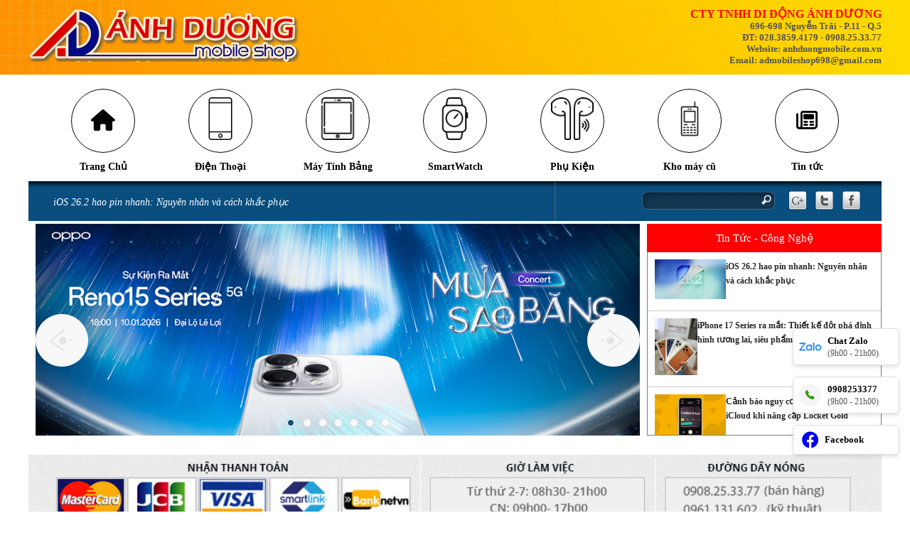

--- FILE ---
content_type: text/html; charset=UTF-8
request_url: https://www.anhduongmobile.com.vn/home/categories/list/A-Series
body_size: 12054
content:
<!DOCTYPE html><html lang="en">
    <head>
    <meta charset="utf-8">
    <!--[if lte IE 8]><meta http-equiv="X-UA-Compatible" content="IE=edge,chrome=1"><![endif]-->
    <meta name="viewport" content="width=device-width, initial-scale=1.0">
    <link rel="shortcut icon" href="images/favicon.ico">
    <title>Ánh Dương Mobile</title>
    <meta name="description" content="Ánh Dương Mobile">

    <!-- Place favicon.ico and apple-touch-icon.png in the root directory -->

    <link rel="stylesheet" href="https://www.anhduongmobile.com.vn/public/js/library/bxslider/css/jquery.bxslider.css">
    <link rel="stylesheet" href="https://www.anhduongmobile.com.vn/public/js/library/jquery-ui/jquery-ui-1.9.2.custom.min.css">
    <link rel="stylesheet" href="https://www.anhduongmobile.com.vn/public/js/library/jquery-ui/anhduong.jquery-ui-1.9.2.custom.min.css">
    <link rel="stylesheet" href="https://www.anhduongmobile.com.vn/public/css/hover-min.css">
    <link rel="stylesheet" href="https://www.anhduongmobile.com.vn/public/css/fontawesome/css/all.min.css">
    <link rel="stylesheet" href="https://www.anhduongmobile.com.vn/public/css/sweetalert2.min.css">
    <link rel="stylesheet" href="https://www.anhduongmobile.com.vn/public/css/anhduong/detail.css?v=1">
    <link rel="stylesheet" href="https://www.anhduongmobile.com.vn/public/css/anhduong/style.css?v=2227">


    <!-- <link rel="stylesheet" href="https://www.anhduongmobile.com.vn/public/css/anhduong/animate.css"> -->
    <link rel="stylesheet" href="https://www.anhduongmobile.com.vn/public/js/library/prettyPhoto/css/prettyPhoto.css" type="text/css" media="screen" />
    <link rel="stylesheet" href="https://www.anhduongmobile.com.vn/public/css/anhduong/pre_loading.css">

    <script type="text/javascript" src="https://www.anhduongmobile.com.vn/public/js/anhduong/jquery-1.8.3.min.js"></script>
    <script type="text/javascript" src="https://www.anhduongmobile.com.vn/public/js/library/bxslider/jquery.bxslider.min.js"></script>
    <script type="text/javascript" src="https://www.anhduongmobile.com.vn/public/js/library/jquery-ui/jquery-ui-1.9.2.custom.min.js"></script>
    <script type="text/javascript" src="https://www.anhduongmobile.com.vn/public/js/anhduong/main.js"></script>
    <script type="text/javascript" src="https://www.anhduongmobile.com.vn/public/js/library/prettyPhoto/js/jquery.prettyPhoto.js"></script>
    <script type="text/javascript" src="https://www.anhduongmobile.com.vn/public/js/anhduong/waypoints.min.js"></script>
    <script type="text/javascript" src="https://www.anhduongmobile.com.vn/public/js/jquery.blockUI.js"></script>
    <script type="text/javascript" src="https://www.anhduongmobile.com.vn/public/js/sweetalert2.all.min.js"></script>
    <style>
        .htm-categories-icons-item-row>div:first-child {
            background: #FFF;
        }

        .mid-content {
            margin-top: 0;
        }

        #home-news-list {
            background: #FFF;
        }

        .image-tet {
            width: 100%;
            max-width: 100%;
            line-height: 0;
        }

        .image-tet img {
            width: 100%;
            max-width: 100%;
            line-height: 0;
        }

        img {
            line-height: 0;
        }

        .fireworks-container {
            cursor: crosshair;
            position: fixed;
            top: 0;
            left: 0;
            right: 0;
            bottom: 0;
            z-index: 1000;
            pointer-events: none;
            width: 100%;
            height: 100%;
            display: none;
        }

        .tet-header-banner {
            width: 100%;
            line-height: 0;
            display: none;
        }

        .tet-bg-image {
            position: fixed;
            width: 100%;
            z-index: -99999;
            display: none;
        }

        .tet-bg-image img {
            width: 100%;
            display: none;
        }
    </style>
</head>  
    <body>
        <!--<div id="pre-loading" class="pre-loading">
    <div class="spinner">
        <div class="dot1"></div>
        <div class="dot2"></div>
    </div>
</div>
<script type="text/javascript">
 
</script>-->  
        <div class="tet-bg-image">
    <img src="/public/images/anhduong/tet_bg_4.jpg" />
</div>
<div class="main-menu">
    <div class="main-menu-content">
        <img src="/public/images/anhduong/logo.png" class="logo" />
        <div class="shop-information">
            <span style="color:#ff0000;text-transform:uppercase;font-size:16px;font-weight:bold;">Cty TNHH Di Động Ánh Dương</span>
            <br />
            <span style="color:#515151;font-size:13px;font-weight:bold;">696-698 Nguyễn Trãi - P.11 - Q.5</span>
            <br />
            <span style="color:#515151;font-size:13px;font-weight:bold;">ĐT: 028.3859.4179 - 0908.25.33.77</span>
            <br />
            <span style="color:#515151;font-size:13px;font-weight:bold;">Website: anhduongmobile.com.vn<br>
Email: admobileshop698@gmail.com</span>
            <br />
        </div>
    </div>
</div><!-- End div - main-menu -->
  
        <div class="main-content">
            <style>
    .message .bx-wrapper .bx-viewport {
        background-color: transparent;
        box-shadow: none;
    }
</style>
<script>
    $(function() {
        var availableTags = [
            'iPhone 17 PRO MAX','iPhone 17 PRO','ịPhone 16 Pro Max','iPhone 17','iPhone 16 Pro','iPhone 16 Plus','iPhone 16','iPad Pro 13 (2025) - M5','iPad Pro 11 (2025) - M5','iPhone 15 Plus','iPhone 15','APPLEWatchUltra2','IPAD PRO 13 (2024) - M4','APPLE iPhone 17 Series','IPAD PRO 11 (2024) -M4','iPhone AIR','APPLE WATCH Series 11 (GPS)','APPLE iPhone 16 Series','APPLE iPhone 15 Series','APPLE-iPhone-14-13','iPad Air M3 13 inch','iPad Air M3 11 inch','BÚT PENCIL','TAI NGHE','APPLE-iPad','Z-Series','APPLE-Watch','S-Series','A-Series','iPad A16','bao-da','APPLE WATCH SE 3 2025','iPad Mini 7','dt-samsung','dien-thoai','dt-oppo','may-tinh-bang','Xiaomi','smartwatch','phu-kien','mtb-samsung','kho-may-cu','galaxy-watch','phu-kien-khac',
        ];
        $("#tags").autocomplete({
            source: availableTags
        });
    });
</script>
<div class="header">
    <!-- <div class="tet-header-banner">
        <img class="image-tet" src="https://www.anhduongmobile.com.vn/public/images/anhduong/tet_header_banner.jpg" />
    </div> -->
    <div class="image-tet" style="background:#000">
        <!-- <a href="/dang-ky-nhan-thong-tin-sieu-pham-2024">
            <img class="image-tet" src="https://www.anhduongmobile.com.vn/public/images/anhduong/s24/s24series.jpg" />
        </a> -->
            </div>
            <div class="htm-categories-icons navbar-menu">
            <div class="htm-categories-icons-item hvr-grow current">
                <div class="htm-categories-icons-item-row">
                    <div><a href="https://www.anhduongmobile.com.vn/"><i class="fa-solid fa-house"></i></a></div>
                    <div><a href="https://www.anhduongmobile.com.vn/">Trang Chủ</a></div>
                </div>
            </div>
                                <div style="z-index:999;" class="htm-categories-icons-item hvr-grow  has-children  ">
                        <div class="htm-categories-icons-item-row">
                            <div><a  href="javascript:;" ><img src="https://www.anhduongmobile.com.vn/uploads/editor/files/icon/smartphone.png" /></a></div>
                            <div><a  href="javascript:;" >Điện Thoại</a></div>
                        </div>
                                                    <ul aria-label="submenu" class="submenu submenu1 child-menu">
                                                                    <li  class="has-children" >
                                        <a  href="javascript:;" >APPLE iPhone 17 Series</a>
                                                                                    <ul aria-label="submenu" class="submenu submenu2 child-menu">
                                                                                                    <li><a href="https://www.anhduongmobile.com.vn/home/categories/list/iPhone 17 PRO MAX">iPhone 17 Pro Max</a></li>
                                                                                                    <li><a href="https://www.anhduongmobile.com.vn/home/categories/list/iPhone 17 PRO">iPhone 17 Pro</a></li>
                                                                                                    <li><a href="https://www.anhduongmobile.com.vn/home/categories/list/iPhone 17">iPhone 17</a></li>
                                                                                            </ul>
                                                                            </li>
                                                                    <li >
                                        <a  href="https://www.anhduongmobile.com.vn/home/categories/list/iPhone AIR" >APPLE iPhone Air</a>
                                                                            </li>
                                                                    <li  class="has-children" >
                                        <a  href="javascript:;" >APPLE iPhone 16 Series</a>
                                                                                    <ul aria-label="submenu" class="submenu submenu2 child-menu">
                                                                                                    <li><a href="https://www.anhduongmobile.com.vn/home/categories/list/ịPhone 16 Pro Max">iPhone 16 Pro Max</a></li>
                                                                                                    <li><a href="https://www.anhduongmobile.com.vn/home/categories/list/iPhone 16 Pro">iPhone 16 Pro</a></li>
                                                                                                    <li><a href="https://www.anhduongmobile.com.vn/home/categories/list/iPhone 16 Plus">iPhone 16 Plus</a></li>
                                                                                                    <li><a href="https://www.anhduongmobile.com.vn/home/categories/list/iPhone 16">iPhone 16</a></li>
                                                                                            </ul>
                                                                            </li>
                                                                    <li  class="has-children" >
                                        <a  href="javascript:;" >APPLE iPhone 15 Series</a>
                                                                                    <ul aria-label="submenu" class="submenu submenu2 child-menu">
                                                                                                    <li><a href="https://www.anhduongmobile.com.vn/home/categories/list/iPhone 15 Plus">iPhone 15 Plus</a></li>
                                                                                                    <li><a href="https://www.anhduongmobile.com.vn/home/categories/list/iPhone 15">iPhone 15</a></li>
                                                                                            </ul>
                                                                            </li>
                                                                    <li >
                                        <a  href="https://www.anhduongmobile.com.vn/home/categories/list/APPLE-iPhone-14-13" >APPLE iPhone 14 - 13</a>
                                                                            </li>
                                                                    <li  class="has-children" >
                                        <a  href="javascript:;" >SAMSUNG</a>
                                                                                    <ul aria-label="submenu" class="submenu submenu2 child-menu">
                                                                                                    <li><a href="https://www.anhduongmobile.com.vn/home/categories/list/Z-Series">Z Series</a></li>
                                                                                                    <li><a href="https://www.anhduongmobile.com.vn/home/categories/list/S-Series">S Series</a></li>
                                                                                                    <li><a href="https://www.anhduongmobile.com.vn/home/categories/list/A-Series">A Series</a></li>
                                                                                            </ul>
                                                                            </li>
                                                                    <li >
                                        <a  href="https://www.anhduongmobile.com.vn/home/categories/list/dt-oppo" >OPPO</a>
                                                                            </li>
                                                                    <li >
                                        <a  href="https://www.anhduongmobile.com.vn/home/categories/list/Xiaomi" >XIAOMI</a>
                                                                            </li>
                                                            </ul>
                                            </div>
                                <div style="z-index:998;" class="htm-categories-icons-item hvr-grow  has-children  ">
                        <div class="htm-categories-icons-item-row">
                            <div><a  href="javascript:;" ><img src="https://www.anhduongmobile.com.vn/uploads/editor/files/icon/tablet.png" /></a></div>
                            <div><a  href="javascript:;" >Máy Tính Bảng</a></div>
                        </div>
                                                    <ul aria-label="submenu" class="submenu submenu1 child-menu">
                                                                    <li  class="has-children" >
                                        <a  href="javascript:;" >APPLE iPad</a>
                                                                                    <ul aria-label="submenu" class="submenu submenu2 child-menu">
                                                                                                    <li><a href="https://www.anhduongmobile.com.vn/home/categories/list/iPad Pro 13 (2025) - M5">iPad Pro 13 (2025) - M5</a></li>
                                                                                                    <li><a href="https://www.anhduongmobile.com.vn/home/categories/list/iPad Pro 11 (2025) - M5">iPad Pro 11 (2025) - M5</a></li>
                                                                                                    <li><a href="https://www.anhduongmobile.com.vn/home/categories/list/IPAD PRO 13 (2024) - M4">iPad Pro 13 (2024) - M4</a></li>
                                                                                                    <li><a href="https://www.anhduongmobile.com.vn/home/categories/list/IPAD PRO 11 (2024) -M4">iPad Pro 11 (2024) - M4</a></li>
                                                                                                    <li><a href="https://www.anhduongmobile.com.vn/home/categories/list/iPad Air M3 13 inch">iPad Air M3 13 inch (2025)</a></li>
                                                                                                    <li><a href="https://www.anhduongmobile.com.vn/home/categories/list/iPad Air M3 11 inch">iPad Air M3 11 inch (2025)</a></li>
                                                                                                    <li><a href="https://www.anhduongmobile.com.vn/home/categories/list/iPad A16">iPad A16 (2025)</a></li>
                                                                                                    <li><a href="https://www.anhduongmobile.com.vn/home/categories/list/iPad Mini 7">iPad Mini 7</a></li>
                                                                                            </ul>
                                                                            </li>
                                                                    <li >
                                        <a  href="https://www.anhduongmobile.com.vn/home/categories/list/mtb-samsung" >SAMSUNG</a>
                                                                            </li>
                                                            </ul>
                                            </div>
                                <div style="z-index:997;" class="htm-categories-icons-item hvr-grow  has-children  ">
                        <div class="htm-categories-icons-item-row">
                            <div><a  href="javascript:;" ><img src="https://www.anhduongmobile.com.vn/uploads/editor/files/icon/smartwatch.png" /></a></div>
                            <div><a  href="javascript:;" >SmartWatch</a></div>
                        </div>
                                                    <ul aria-label="submenu" class="submenu submenu1 child-menu">
                                                                    <li  class="has-children" >
                                        <a  href="javascript:;" >APPLE Watch</a>
                                                                                    <ul aria-label="submenu" class="submenu submenu2 child-menu">
                                                                                                    <li><a href="https://www.anhduongmobile.com.vn/home/categories/list/APPLEWatchUltra2">APPLE Watch Ultra 2</a></li>
                                                                                                    <li><a href="https://www.anhduongmobile.com.vn/home/categories/list/APPLE WATCH Series 11 (GPS)">APPLE WATCH Series 11 (GPS)</a></li>
                                                                                                    <li><a href="https://www.anhduongmobile.com.vn/home/categories/list/APPLE WATCH SE 3 2025">APPLE WATCH SE 3 2025</a></li>
                                                                                            </ul>
                                                                            </li>
                                                                    <li >
                                        <a  href="https://www.anhduongmobile.com.vn/home/categories/list/galaxy-watch" >SAMSUNG GALAXY WATCH</a>
                                                                            </li>
                                                            </ul>
                                            </div>
                                <div style="z-index:996;" class="htm-categories-icons-item hvr-grow  has-children  ">
                        <div class="htm-categories-icons-item-row">
                            <div><a  href="javascript:;" ><img src="https://www.anhduongmobile.com.vn/uploads/editor/files/icon/earphones.png" /></a></div>
                            <div><a  href="javascript:;" >Phụ Kiện</a></div>
                        </div>
                                                    <ul aria-label="submenu" class="submenu submenu1 child-menu">
                                                                    <li >
                                        <a  href="https://www.anhduongmobile.com.vn/home/categories/list/BÚT PENCIL" >PHỤ KIỆN APPLE</a>
                                                                            </li>
                                                                    <li >
                                        <a  href="https://www.anhduongmobile.com.vn/home/categories/list/TAI NGHE" >TAI NGHE BLUETOOTH </a>
                                                                            </li>
                                                                    <li >
                                        <a  href="https://www.anhduongmobile.com.vn/home/categories/list/bao-da" >BAO DA- KEYBOARD</a>
                                                                            </li>
                                                                    <li >
                                        <a  href="https://www.anhduongmobile.com.vn/home/categories/list/phu-kien-khac" >Phụ kiện khác</a>
                                                                            </li>
                                                            </ul>
                                            </div>
                                <div style="z-index:995;" class="htm-categories-icons-item hvr-grow  ">
                        <div class="htm-categories-icons-item-row">
                            <div><a  href="https://www.anhduongmobile.com.vn/home/categories/list/kho-may-cu" ><img src="https://www.anhduongmobile.com.vn/uploads/editor/files/icon/mobile-phone.png" /></a></div>
                            <div><a  href="https://www.anhduongmobile.com.vn/home/categories/list/kho-may-cu" >Kho máy cũ</a></div>
                        </div>
                                            </div>
                        <div class="htm-categories-icons-item hvr-grow">
                <div class="htm-categories-icons-item-row">
                    <div><a href="https://www.anhduongmobile.com.vn/home/new"><i class="fa-regular fa-newspaper"></i></a></div>
                    <div><a href="https://www.anhduongmobile.com.vn/home/new">Tin tức</a></div>
                </div>
            </div>
        </div>
    
    <div class="search-menu">
        <div class="message">
            <ul id="news-slider">
                                        <li>
                            <a target="_blank" href="https://www.anhduongmobile.com.vn/home/new/detail/ios-262-hao-pin-nhanh-nguyen-nhan-va-cach-khac-phuc" style="text-decoration: none; color: #FFF;">iOS 26.2 hao pin nhanh: Nguyên nhân và cách khắc phục</a>
                        </li>
                                        <li>
                            <a target="_blank" href="https://www.anhduongmobile.com.vn/home/new/detail/iphone-17-series-ra-mat-thiet-ke-dot-pha-dinh-hinh-tuong-lai-sieu-pham-cong-nghe-dang-khao-khat" style="text-decoration: none; color: #FFF;">iPhone 17 Series ra mắt: Thiết kế đột phá định hình tương lai, siêu phẩm công nghệ đáng khao khát</a>
                        </li>
                                        <li>
                            <a target="_blank" href="https://www.anhduongmobile.com.vn/home/new/detail/canh-bao-nguy-co-bi-khoa-tai-khoan-icloud-khi-nang-cap-locket-gold" style="text-decoration: none; color: #FFF;">Cảnh báo nguy cơ bị khóa tài khoản iCloud khi nâng cấp Locket Gold</a>
                        </li>
                                        <li>
                            <a target="_blank" href="https://www.anhduongmobile.com.vn/home/new/detail/nhung-cach-tiet-kiem-pin-iphone-16-don-gian" style="text-decoration: none; color: #FFF;">Những cách tiết kiệm pin iPhone 16 đơn giản</a>
                        </li>
                                        <li>
                            <a target="_blank" href="https://www.anhduongmobile.com.vn/home/new/detail/tia-laser-co-the-khien-camera-tren-dien-thoai-cua-ban-bi-hong" style="text-decoration: none; color: #FFF;">Tia laser có thể khiến camera trên điện thoại của bạn bị hỏng</a>
                        </li>
                                        <li>
                            <a target="_blank" href="https://www.anhduongmobile.com.vn/home/new/detail/nhung-loi-thuong-gap-tren-phien-ban-ios-18-va-cach-khac-phuc" style="text-decoration: none; color: #FFF;">Những lỗi thường gặp trên phiên bản iOS 18 và cách khắc phục</a>
                        </li>
                                        <li>
                            <a target="_blank" href="https://www.anhduongmobile.com.vn/home/new/detail/messenger-gap-loi-gui-anh" style="text-decoration: none; color: #FFF;">Messenger gặp lỗi gửi ảnh</a>
                        </li>
                                        <li>
                            <a target="_blank" href="https://www.anhduongmobile.com.vn/home/new/detail/mo-the-vpbank-nhan-uu-dai-toi-70000-dong-tai-anh-duong-mobile" style="text-decoration: none; color: #FFF;">Mở thẻ VPBank nhận ưu đãi tới 700.00 đồng tại Ánh Dương Mobile</a>
                        </li>
                                        <li>
                            <a target="_blank" href="https://www.anhduongmobile.com.vn/home/new/detail/man-hinh-dien-thoai-bi-chay-muc-co-sao-khong-va-cach-khac-phuc" style="text-decoration: none; color: #FFF;">Màn hình điện thoại bị chảy mực có sao không và cách khắc phục</a>
                        </li>
                                        <li>
                            <a target="_blank" href="https://www.anhduongmobile.com.vn/home/new/detail/iphone-bi-vo-nuoc-nhung-sai-lam-khi-" style="text-decoration: none; color: #FFF;">iPhone bị vô nước: Những sai lầm khi </a>
                        </li>
                                        <li>
                            <a target="_blank" href="https://www.anhduongmobile.com.vn/home/new/detail/iphone-vo-nuoc-xay-ra-nhu-the-nao" style="text-decoration: none; color: #FFF;">iPhone vô nước xảy ra như thế nào?</a>
                        </li>
                                        <li>
                            <a target="_blank" href="https://www.anhduongmobile.com.vn/home/new/detail/mieng-dan-lam-hong-camera-iphone-14" style="text-decoration: none; color: #FFF;">Miếng dán làm hỏng camera iPhone 14</a>
                        </li>
                                        <li>
                            <a target="_blank" href="https://www.anhduongmobile.com.vn/home/new/detail/goi-uu-dai-danh-cho-khach-hang-mua-samsung-galaxy-z-flip-moi--galaxy-z-fold-moi" style="text-decoration: none; color: #FFF;">GÓI ƯU ĐÃI DÀNH CHO KHÁCH HÀNG  MUA  SAMSUNG GALAXY Z FLIP MỚI & GALAXY Z FOLD MỚI</a>
                        </li>
                                        <li>
                            <a target="_blank" href="https://www.anhduongmobile.com.vn/home/new/detail/goi-bao-hanh-samsung-care-" style="text-decoration: none; color: #FFF;">GÓI BẢO HÀNH SAMSUNG CARE +</a>
                        </li>
                                        <li>
                            <a target="_blank" href="https://www.anhduongmobile.com.vn/home/new/detail/chinh-sach-bao-hanh" style="text-decoration: none; color: #FFF;">CHÍNH SÁCH BẢO HÀNH</a>
                        </li>
                                        <li>
                            <a target="_blank" href="https://www.anhduongmobile.com.vn/home/new/detail/quy-dinh-bao-hanh" style="text-decoration: none; color: #FFF;">QUY ĐỊNH BẢO HÀNH</a>
                        </li>
                            </ul>
        </div><!-- End div - message -->
        <div class="search">
            <div class="search-box">
                <form id="form_search" method="Post" action="">
                    <input id="tags" name="key" type="text" value="" class="search-text" />
                    <button type="submit" class="search-button" />
                </form>
            </div> <!-- End div - search-box -->
            <div class="social">
                <a href="javascript:;"><img src="/public/images/anhduong/bt-gp.png" /></a>
                <a href="javascript:;"><img src="/public/images/anhduong/bt-tt.png" /></a>
                <a href="javascript:;"><img src="/public/images/anhduong/bt-fb.png" /></a>
            </div><!-- End div - social -->
        </div><!-- End div - search -->
    </div><!-- End div - search-menu -->
    <div class="main-news">
        <div class="main-slider">
            <ul id="header-slider" class="bxslider">
                                    <li>
                        <a target="_blank" href="https://www.anhduongmobile.com.vn/home/detail/index/oppo-reno-15f-5g-8gb-256gb-"><img src="https://www.anhduongmobile.com.vn/uploads/editor/images/Banner/RENO15_2.jpg" /></a>
                    </li>
                                    <li>
                        <a target="_blank" href=""><img src="https://www.anhduongmobile.com.vn/uploads/editor/images/Bao%20cao%20Samsung/A36-A56_Trade_Sac25W(2).jpg" /></a>
                    </li>
                                    <li>
                        <a target="_blank" href="https://www.anhduongmobile.com.vn/home/detail/index/oppo-reno-15f-5g-8gb-256gb-"><img src="https://www.anhduongmobile.com.vn/uploads/editor/images/Banner/RENO15.jpg" /></a>
                    </li>
                                    <li>
                        <a target="_blank" href="https://www.anhduongmobile.com.vn/home/categories/list/iPhone%20AIR"><img src="https://www.anhduongmobile.com.vn/uploads/editor/images/Banner/IP_Air.jpg" /></a>
                    </li>
                                    <li>
                        <a target="_blank" href="https://www.anhduongmobile.com.vn/home/categories/list/iPhone%2017"><img src="https://www.anhduongmobile.com.vn/uploads/editor/images/Banner/IP17.jpg" /></a>
                    </li>
                                    <li>
                        <a target="_blank" href="https://www.anhduongmobile.com.vn/home/categories/list/iPhone%2017%20PRO%20MAX"><img src="https://www.anhduongmobile.com.vn/uploads/editor/images/Banner/IP17Pro.jpg" /></a>
                    </li>
                                    <li>
                        <a target="_blank" href=""><img src="https://www.anhduongmobile.com.vn/uploads/editor/images/Bao%20cao%20Samsung/Bud%20Core_Combo100K.jpg" /></a>
                    </li>
                
            </ul><!-- End div - bxSlider -->
        </div><!-- End div - main-slider -->
        <div class="home-news">
            <div class="home-news-header">Tin Tức - Công Nghệ</div>
            <ul id="home-news-list">
                                        <li>
                                                            <div class="home-news-img">
                                    <img src="/uploads/editor/files/ios-26-2-beta-2-co-gi-moi.jpg" />
                                </div>
                                                        <a target="_blank" href="https://www.anhduongmobile.com.vn/home/new/detail/ios-262-hao-pin-nhanh-nguyen-nhan-va-cach-khac-phuc">iOS 26.2 hao pin nhanh: Nguyên nhân và cách khắc phục</a>
                        </li>
                                        <li>
                                                            <div class="home-news-img">
                                    <img src="/uploads/editor/files/549559776_781796394711361_8056362324780370961_n.jpg" />
                                </div>
                                                        <a target="_blank" href="https://www.anhduongmobile.com.vn/home/new/detail/iphone-17-series-ra-mat-thiet-ke-dot-pha-dinh-hinh-tuong-lai-sieu-pham-cong-nghe-dang-khao-khat">iPhone 17 Series ra mắt: Thiết kế đột phá định hình tương lai, siêu phẩm công nghệ đáng khao khát</a>
                        </li>
                                        <li>
                                                            <div class="home-news-img">
                                    <img src="/uploads/editor/files/thumb-1280x720-227.jpg" />
                                </div>
                                                        <a target="_blank" href="https://www.anhduongmobile.com.vn/home/new/detail/canh-bao-nguy-co-bi-khoa-tai-khoan-icloud-khi-nang-cap-locket-gold">Cảnh báo nguy cơ bị khóa tài khoản iCloud khi nâng cấp Locket Gold</a>
                        </li>
                                        <li>
                                                            <div class="home-news-img">
                                    <img src="/public/images/anhduong/logo.png" />
                                </div>
                                                        <a target="_blank" href="https://www.anhduongmobile.com.vn/home/new/detail/nhung-cach-tiet-kiem-pin-iphone-16-don-gian">Những cách tiết kiệm pin iPhone 16 đơn giản</a>
                        </li>
                                        <li>
                                                            <div class="home-news-img">
                                    <img src="/uploads/editor/files/tia_laser_lam_hong_cam_bien_dien_thoai__mbwx.jpg" />
                                </div>
                                                        <a target="_blank" href="https://www.anhduongmobile.com.vn/home/new/detail/tia-laser-co-the-khien-camera-tren-dien-thoai-cua-ban-bi-hong">Tia laser có thể khiến camera trên điện thoại của bạn bị hỏng</a>
                        </li>
                                        <li>
                                                            <div class="home-news-img">
                                    <img src="/uploads/editor/files/ios.jpg" />
                                </div>
                                                        <a target="_blank" href="https://www.anhduongmobile.com.vn/home/new/detail/nhung-loi-thuong-gap-tren-phien-ban-ios-18-va-cach-khac-phuc">Những lỗi thường gặp trên phiên bản iOS 18 và cách khắc phục</a>
                        </li>
                                        <li>
                                                            <div class="home-news-img">
                                    <img src="/uploads/editor/images/Tin%20tuc/Loi-messenger-7921-1702460509.png" />
                                </div>
                                                        <a target="_blank" href="https://www.anhduongmobile.com.vn/home/new/detail/messenger-gap-loi-gui-anh">Messenger gặp lỗi gửi ảnh</a>
                        </li>
                                        <li>
                                                            <div class="home-news-img">
                                    <img src="/uploads/editor/files/vpbank.jpg" />
                                </div>
                                                        <a target="_blank" href="https://www.anhduongmobile.com.vn/home/new/detail/mo-the-vpbank-nhan-uu-dai-toi-70000-dong-tai-anh-duong-mobile">Mở thẻ VPBank nhận ưu đãi tới 700.00 đồng tại Ánh Dương Mobile</a>
                        </li>
                                        <li>
                                                            <div class="home-news-img">
                                    <img src="/uploads/editor/images/Tin%20tuc/man-hinh-bi-chay-muc1.png" />
                                </div>
                                                        <a target="_blank" href="https://www.anhduongmobile.com.vn/home/new/detail/man-hinh-dien-thoai-bi-chay-muc-co-sao-khong-va-cach-khac-phuc">Màn hình điện thoại bị chảy mực có sao không và cách khắc phục</a>
                        </li>
                                        <li>
                                                            <div class="home-news-img">
                                    <img src="/uploads/editor/images/tin%20cong%20nghe/iphone-bi-vo-nuoc-10.png" />
                                </div>
                                                        <a target="_blank" href="https://www.anhduongmobile.com.vn/home/new/detail/iphone-bi-vo-nuoc-nhung-sai-lam-khi-">iPhone bị vô nước: Những sai lầm khi </a>
                        </li>
                                        <li>
                                                            <div class="home-news-img">
                                    <img src="/uploads/editor/images/tin%20cong%20nghe/4379985_cover.jpg" />
                                </div>
                                                        <a target="_blank" href="https://www.anhduongmobile.com.vn/home/new/detail/iphone-vo-nuoc-xay-ra-nhu-the-nao">iPhone vô nước xảy ra như thế nào?</a>
                        </li>
                                        <li>
                                                            <div class="home-news-img">
                                    <img src="/uploads/editor/files/WEB/313336553_2199184136921756_4300542182703052282_n.jpg" />
                                </div>
                                                        <a target="_blank" href="https://www.anhduongmobile.com.vn/home/new/detail/mieng-dan-lam-hong-camera-iphone-14">Miếng dán làm hỏng camera iPhone 14</a>
                        </li>
                                        <li>
                                                            <div class="home-news-img">
                                    <img src="/uploads/editor/images/SAMSUNG%202/Z.FOLD/Z%20FOLD%206/z5622474018245_e6e6b6366a1cf184d336a92c3dd9ef13.jpg" />
                                </div>
                                                        <a target="_blank" href="https://www.anhduongmobile.com.vn/home/new/detail/goi-uu-dai-danh-cho-khach-hang-mua-samsung-galaxy-z-flip-moi--galaxy-z-fold-moi">GÓI ƯU ĐÃI DÀNH CHO KHÁCH HÀNG  MUA  SAMSUNG GALAXY Z FLIP MỚI & GALAXY Z FOLD MỚI</a>
                        </li>
                                        <li>
                                                            <div class="home-news-img">
                                    <img src="/public/images/anhduong/logo.png" />
                                </div>
                                                        <a target="_blank" href="https://www.anhduongmobile.com.vn/home/new/detail/goi-bao-hanh-samsung-care-">GÓI BẢO HÀNH SAMSUNG CARE +</a>
                        </li>
                                        <li>
                                                            <div class="home-news-img">
                                    <img src="/uploads/editor/images/Quy%20dinh%20bao%20hanh%20APPLE%20copy%20-%20Copy%20(2)(2).jpg" />
                                </div>
                                                        <a target="_blank" href="https://www.anhduongmobile.com.vn/home/new/detail/chinh-sach-bao-hanh">CHÍNH SÁCH BẢO HÀNH</a>
                        </li>
                                        <li>
                                                            <div class="home-news-img">
                                    <img src="/public/images/anhduong/logo.png" />
                                </div>
                                                        <a target="_blank" href="https://www.anhduongmobile.com.vn/home/new/detail/quy-dinh-bao-hanh">QUY ĐỊNH BẢO HÀNH</a>
                        </li>
                
            </ul>
        </div>
    </div>

    <img width="100%" src="/public/images/anhduong/thong-tin.png" />
    <!-- <div class="htm-news-marquee">
        <div class="htm-news-marquee-container">
            <h3>Tin mới nhất</h3>
            <div class="htm-marquee-content">
                <marquee scrollamount="10">
                                            <a target="_blank" href="https://www.anhduongmobile.com.vn/home/new/detail/ios-262-hao-pin-nhanh-nguyen-nhan-va-cach-khac-phuc" style="text-decoration: none;">iOS 26.2 hao pin nhanh: Nguyên nhân và cách khắc phục</a>
                                            <a target="_blank" href="https://www.anhduongmobile.com.vn/home/new/detail/iphone-17-series-ra-mat-thiet-ke-dot-pha-dinh-hinh-tuong-lai-sieu-pham-cong-nghe-dang-khao-khat" style="text-decoration: none;">iPhone 17 Series ra mắt: Thiết kế đột phá định hình tương lai, siêu phẩm công nghệ đáng khao khát</a>
                                            <a target="_blank" href="https://www.anhduongmobile.com.vn/home/new/detail/canh-bao-nguy-co-bi-khoa-tai-khoan-icloud-khi-nang-cap-locket-gold" style="text-decoration: none;">Cảnh báo nguy cơ bị khóa tài khoản iCloud khi nâng cấp Locket Gold</a>
                                            <a target="_blank" href="https://www.anhduongmobile.com.vn/home/new/detail/nhung-cach-tiet-kiem-pin-iphone-16-don-gian" style="text-decoration: none;">Những cách tiết kiệm pin iPhone 16 đơn giản</a>
                                            <a target="_blank" href="https://www.anhduongmobile.com.vn/home/new/detail/tia-laser-co-the-khien-camera-tren-dien-thoai-cua-ban-bi-hong" style="text-decoration: none;">Tia laser có thể khiến camera trên điện thoại của bạn bị hỏng</a>
                                            <a target="_blank" href="https://www.anhduongmobile.com.vn/home/new/detail/nhung-loi-thuong-gap-tren-phien-ban-ios-18-va-cach-khac-phuc" style="text-decoration: none;">Những lỗi thường gặp trên phiên bản iOS 18 và cách khắc phục</a>
                                            <a target="_blank" href="https://www.anhduongmobile.com.vn/home/new/detail/messenger-gap-loi-gui-anh" style="text-decoration: none;">Messenger gặp lỗi gửi ảnh</a>
                                            <a target="_blank" href="https://www.anhduongmobile.com.vn/home/new/detail/mo-the-vpbank-nhan-uu-dai-toi-70000-dong-tai-anh-duong-mobile" style="text-decoration: none;">Mở thẻ VPBank nhận ưu đãi tới 700.00 đồng tại Ánh Dương Mobile</a>
                                            <a target="_blank" href="https://www.anhduongmobile.com.vn/home/new/detail/man-hinh-dien-thoai-bi-chay-muc-co-sao-khong-va-cach-khac-phuc" style="text-decoration: none;">Màn hình điện thoại bị chảy mực có sao không và cách khắc phục</a>
                                            <a target="_blank" href="https://www.anhduongmobile.com.vn/home/new/detail/iphone-bi-vo-nuoc-nhung-sai-lam-khi-" style="text-decoration: none;">iPhone bị vô nước: Những sai lầm khi </a>
                                            <a target="_blank" href="https://www.anhduongmobile.com.vn/home/new/detail/iphone-vo-nuoc-xay-ra-nhu-the-nao" style="text-decoration: none;">iPhone vô nước xảy ra như thế nào?</a>
                                            <a target="_blank" href="https://www.anhduongmobile.com.vn/home/new/detail/mieng-dan-lam-hong-camera-iphone-14" style="text-decoration: none;">Miếng dán làm hỏng camera iPhone 14</a>
                                            <a target="_blank" href="https://www.anhduongmobile.com.vn/home/new/detail/goi-uu-dai-danh-cho-khach-hang-mua-samsung-galaxy-z-flip-moi--galaxy-z-fold-moi" style="text-decoration: none;">GÓI ƯU ĐÃI DÀNH CHO KHÁCH HÀNG  MUA  SAMSUNG GALAXY Z FLIP MỚI & GALAXY Z FOLD MỚI</a>
                                            <a target="_blank" href="https://www.anhduongmobile.com.vn/home/new/detail/goi-bao-hanh-samsung-care-" style="text-decoration: none;">GÓI BẢO HÀNH SAMSUNG CARE +</a>
                                            <a target="_blank" href="https://www.anhduongmobile.com.vn/home/new/detail/chinh-sach-bao-hanh" style="text-decoration: none;">CHÍNH SÁCH BẢO HÀNH</a>
                                            <a target="_blank" href="https://www.anhduongmobile.com.vn/home/new/detail/quy-dinh-bao-hanh" style="text-decoration: none;">QUY ĐỊNH BẢO HÀNH</a>
                                    </marquee>
            </div>
        </div>
    </div> -->
</div> <!-- End div - header -->  
            <div class="content">
                <link rel="stylesheet"
      href="https://www.anhduongmobile.com.vn/public/css/anhduong/category.css">
<div class="mid-content">
    <div class="mid-content-module">
        <div class="mid-content-header product_header">
            <span>A Series</span> 
            <!-- <img
                src="https://www.anhduongmobile.com.vn" /> -->
        </div>
        <div class="mid-content-logo">
            <span>Sản phẩm  A Series bán chạy tại Ánh Dương</span>
        </div>
        <div class="mid-content-content"
             style="border-bottom: 1px dashed; padding-bottom: 10px;">
                         </div>
    </div>

    <div id="pagi_div">
        <div class="mid-content-module">
            <div  class='mid-content-content'>
                                    <div class="product-info" title="">
                        <div class="product-image">
                            <div class="bg-product-image">
                                <a href="/home/detail/index/samsung-a56-5g-12gb-256gb-">
                                    <img src="/uploads/editor/images/SAMSUNG%202/A/A56/a56black.jpg" />
                                </a>
                                                                                                                            </div>
                        </div>
                        <div class="product-name">
                            <a href="/home/detail/index/samsung-a56-5g-12gb-256gb-">SAMSUNG A56 5G (12GB/256GB)</a>
                        </div>
                        <div class="product-price">  
                            9,300,000 đ 
                        </div>
                        
                    </div>
                                    <div class="product-info" title="">
                        <div class="product-image">
                            <div class="bg-product-image">
                                <a href="/home/detail/index/samsung-a56-5g-8gb-256gb-">
                                    <img src="/uploads/editor/images/SAMSUNG%202/A/A56/a56black.jpg" />
                                </a>
                                                                                                                            </div>
                        </div>
                        <div class="product-name">
                            <a href="/home/detail/index/samsung-a56-5g-8gb-256gb-">SAMSUNG A56 5G (8GB/256GB)</a>
                        </div>
                        <div class="product-price">  
                            8,500,000 đ 
                        </div>
                        
                    </div>
                                    <div class="product-info" title="">
                        <div class="product-image">
                            <div class="bg-product-image">
                                <a href="/home/detail/index/samsung-a56-5g-8gb-128gb-">
                                    <img src="/uploads/editor/images/SAMSUNG%202/A/A56/a56xanh.jpg" />
                                </a>
                                                                                                                            </div>
                        </div>
                        <div class="product-name">
                            <a href="/home/detail/index/samsung-a56-5g-8gb-128gb-">SAMSUNG A56 5G (8GB/128GB)</a>
                        </div>
                        <div class="product-price">  
                            7,550,000 đ 
                        </div>
                        
                    </div>
                                    <div class="product-info" title="">
                        <div class="product-image">
                            <div class="bg-product-image">
                                <a href="/home/detail/index/samsung-a36-5g-8gb-128gb-">
                                    <img src="/uploads/editor/images/SAMSUNG%202/A/A36/A36t%C3%ADm.jpg" />
                                </a>
                                                                                                                            </div>
                        </div>
                        <div class="product-name">
                            <a href="/home/detail/index/samsung-a36-5g-8gb-128gb-">SAMSUNG A36 5G (8GB/128GB)</a>
                        </div>
                        <div class="product-price">  
                            6,100,000 đ 
                        </div>
                        
                    </div>
                                    <div class="product-info" title="">
                        <div class="product-image">
                            <div class="bg-product-image">
                                <a href="/home/detail/index/samsung-a26-5g-8gb-128gb-">
                                    <img src="/uploads/editor/images/SAMSUNG%202/A/A26/a26xanh.jpg" />
                                </a>
                                                                                                                            </div>
                        </div>
                        <div class="product-name">
                            <a href="/home/detail/index/samsung-a26-5g-8gb-128gb-">SAMSUNG A26 5G (8GB/128GB)</a>
                        </div>
                        <div class="product-price">  
                            5,180,000 đ 
                        </div>
                        
                    </div>
                                    <div class="product-info" title="">
                        <div class="product-image">
                            <div class="bg-product-image">
                                <a href="/home/detail/index/samsung-a17-5g-8gb-128gb-">
                                    <img src="/uploads/editor/images/SAMSUNG%202/A/A17/z6919167864591_e9282c5917b8497dfb7cde3d2834df33.jpg" />
                                </a>
                                                                                                                            </div>
                        </div>
                        <div class="product-name">
                            <a href="/home/detail/index/samsung-a17-5g-8gb-128gb-">SAMSUNG A17 5G (8GB/128GB)</a>
                        </div>
                        <div class="product-price">  
                            4,880,000 đ 
                        </div>
                        
                    </div>
                                    <div class="product-info" title="">
                        <div class="product-image">
                            <div class="bg-product-image">
                                <a href="/home/detail/index/samsung-a17-8gb-128gb-">
                                    <img src="/uploads/editor/images/SAMSUNG%202/A/A17/z7041811238774_5b4ec04c5f11b2893fc4e3db2d52a77e.jpg" />
                                </a>
                                                                                                                            </div>
                        </div>
                        <div class="product-name">
                            <a href="/home/detail/index/samsung-a17-8gb-128gb-">SAMSUNG A17 (8GB/128GB)</a>
                        </div>
                        <div class="product-price">  
                            3,990,000 đ 
                        </div>
                        
                    </div>
                                    <div class="product-info" title="">
                        <div class="product-image">
                            <div class="bg-product-image">
                                <a href="/home/detail/index/samsung-a07-5g-4gb-128gb-">
                                    <img src="/uploads/editor/images/SAMSUNG%202/A/A07%205G/A076green.jpg" />
                                </a>
                                                                                                                            </div>
                        </div>
                        <div class="product-name">
                            <a href="/home/detail/index/samsung-a07-5g-4gb-128gb-">SAMSUNG A07 5G (4GB/128GB)</a>
                        </div>
                        <div class="product-price">  
                            3,780,000 đ 
                        </div>
                        
                    </div>
                                    <div class="product-info" title="">
                        <div class="product-image">
                            <div class="bg-product-image">
                                <a href="/home/detail/index/samsung-a07-4g-8gb-256gb-">
                                    <img src="/uploads/editor/images/SAMSUNG%202/A/A07/z6942215351672_c74aaaf8a539f6f60cc73f26fecf00ba.jpg" />
                                </a>
                                                                                                                            </div>
                        </div>
                        <div class="product-name">
                            <a href="/home/detail/index/samsung-a07-4g-8gb-256gb-">SAMSUNG A07 4G (8GB/256GB)</a>
                        </div>
                        <div class="product-price">  
                            3,380,000 đ 
                        </div>
                        
                    </div>
                                    <div class="product-info" title="">
                        <div class="product-image">
                            <div class="bg-product-image">
                                <a href="/home/detail/index/samsung-a07-4g-4gb-128gb-">
                                    <img src="/uploads/editor/images/SAMSUNG%202/A/A07/z6942215351926_4bb828bde91ec335d71869bb13e20842.jpg" />
                                </a>
                                                                                                                            </div>
                        </div>
                        <div class="product-name">
                            <a href="/home/detail/index/samsung-a07-4g-4gb-128gb-">SAMSUNG A07 4G (4GB/128GB)</a>
                        </div>
                        <div class="product-price">  
                            2,480,000 đ 
                        </div>
                        
                    </div>
                            </div>
            <div class="home-pagination">
            </div>
        </div>                

    </div>

    <div class="map">
    <iframe src="https://www.google.com/maps/embed?pb=!1m18!1m12!1m3!1d3919.7569661301523!2d106.65913087596898!3d10.753204589394189!2m3!1f0!2f0!3f0!3m2!1i1024!2i768!4f13.1!3m3!1m2!1s0x31752ef0d52444a3%3A0x4694173325cd684b!2zw4FuaCBExrDGoW5nIE1vYmlsZQ!5e0!3m2!1svi!2s!4v1702742038803!5m2!1svi!2s" width="100%" height="300" style="border:0;" allowfullscreen="" loading="lazy" referrerpolicy="no-referrer-when-downgrade"></iframe>
    </div>
</div>
<script>
    $(document).ready(function() {
        $('#change_view').change(function() {
            var value = $('#change_view').val();
            $.ajax({
                type: "POST",
                url: "https://www.anhduongmobile.com.vn/home/categories/list-pagination",
                data: {number: value, cate_id:417},
                success: function(result)
                {
                    $('#pagi_div').html(result);
                }
            });

            //  alert(value);
        });
    });
</script>            </div>  
             <div class="footer">
     <!-- <div class="news-footer">
         <div class="news-footer-header"></div>
         <div class="news-footer-content">
             <ul id="footer-slider" class="bxslider">
                                  <li><a target="_blank"
                         href="https://www.anhduongmobile.com.vn/home/new/detail/ios-262-hao-pin-nhanh-nguyen-nhan-va-cach-khac-phuc"><img
                             src="https://www.anhduongmobile.com.vn/uploads/editor/files/ios-26-2-beta-2-co-gi-moi.jpg" /></a>
                 </li>
                                  <li><a target="_blank"
                         href="https://www.anhduongmobile.com.vn/home/new/detail/iphone-17-series-ra-mat-thiet-ke-dot-pha-dinh-hinh-tuong-lai-sieu-pham-cong-nghe-dang-khao-khat"><img
                             src="https://www.anhduongmobile.com.vn/uploads/editor/files/549559776_781796394711361_8056362324780370961_n.jpg" /></a>
                 </li>
                                  <li><a target="_blank"
                         href="https://www.anhduongmobile.com.vn/home/new/detail/canh-bao-nguy-co-bi-khoa-tai-khoan-icloud-khi-nang-cap-locket-gold"><img
                             src="https://www.anhduongmobile.com.vn/uploads/editor/files/thumb-1280x720-227.jpg" /></a>
                 </li>
                                  <li><a target="_blank"
                         href="https://www.anhduongmobile.com.vn/home/new/detail/nhung-cach-tiet-kiem-pin-iphone-16-don-gian"><img
                             src="https://www.anhduongmobile.com.vn" /></a>
                 </li>
                                  <li><a target="_blank"
                         href="https://www.anhduongmobile.com.vn/home/new/detail/tia-laser-co-the-khien-camera-tren-dien-thoai-cua-ban-bi-hong"><img
                             src="https://www.anhduongmobile.com.vn/uploads/editor/files/tia_laser_lam_hong_cam_bien_dien_thoai__mbwx.jpg" /></a>
                 </li>
                                  <li><a target="_blank"
                         href="https://www.anhduongmobile.com.vn/home/new/detail/nhung-loi-thuong-gap-tren-phien-ban-ios-18-va-cach-khac-phuc"><img
                             src="https://www.anhduongmobile.com.vn/uploads/editor/files/ios.jpg" /></a>
                 </li>
                                  <li><a target="_blank"
                         href="https://www.anhduongmobile.com.vn/home/new/detail/messenger-gap-loi-gui-anh"><img
                             src="https://www.anhduongmobile.com.vn/uploads/editor/images/Tin%20tuc/Loi-messenger-7921-1702460509.png" /></a>
                 </li>
                                  <li><a target="_blank"
                         href="https://www.anhduongmobile.com.vn/home/new/detail/mo-the-vpbank-nhan-uu-dai-toi-70000-dong-tai-anh-duong-mobile"><img
                             src="https://www.anhduongmobile.com.vn/uploads/editor/files/vpbank.jpg" /></a>
                 </li>
                                  <li><a target="_blank"
                         href="https://www.anhduongmobile.com.vn/home/new/detail/man-hinh-dien-thoai-bi-chay-muc-co-sao-khong-va-cach-khac-phuc"><img
                             src="https://www.anhduongmobile.com.vn/uploads/editor/images/Tin%20tuc/man-hinh-bi-chay-muc1.png" /></a>
                 </li>
                                  <li><a target="_blank"
                         href="https://www.anhduongmobile.com.vn/home/new/detail/iphone-bi-vo-nuoc-nhung-sai-lam-khi-"><img
                             src="https://www.anhduongmobile.com.vn/uploads/editor/images/tin%20cong%20nghe/iphone-bi-vo-nuoc-10.png" /></a>
                 </li>
                                  <li><a target="_blank"
                         href="https://www.anhduongmobile.com.vn/home/new/detail/iphone-vo-nuoc-xay-ra-nhu-the-nao"><img
                             src="https://www.anhduongmobile.com.vn/uploads/editor/images/tin%20cong%20nghe/4379985_cover.jpg" /></a>
                 </li>
                                  <li><a target="_blank"
                         href="https://www.anhduongmobile.com.vn/home/new/detail/mieng-dan-lam-hong-camera-iphone-14"><img
                             src="https://www.anhduongmobile.com.vn/uploads/editor/files/WEB/313336553_2199184136921756_4300542182703052282_n.jpg" /></a>
                 </li>
                                  <li><a target="_blank"
                         href="https://www.anhduongmobile.com.vn/home/new/detail/goi-uu-dai-danh-cho-khach-hang-mua-samsung-galaxy-z-flip-moi--galaxy-z-fold-moi"><img
                             src="https://www.anhduongmobile.com.vn/uploads/editor/images/SAMSUNG%202/Z.FOLD/Z%20FOLD%206/z5622474018245_e6e6b6366a1cf184d336a92c3dd9ef13.jpg" /></a>
                 </li>
                                  <li><a target="_blank"
                         href="https://www.anhduongmobile.com.vn/home/new/detail/goi-bao-hanh-samsung-care-"><img
                             src="https://www.anhduongmobile.com.vn" /></a>
                 </li>
                                  <li><a target="_blank"
                         href="https://www.anhduongmobile.com.vn/home/new/detail/chinh-sach-bao-hanh"><img
                             src="https://www.anhduongmobile.com.vn/uploads/editor/images/Quy%20dinh%20bao%20hanh%20APPLE%20copy%20-%20Copy%20(2)(2).jpg" /></a>
                 </li>
                                  <li><a target="_blank"
                         href="https://www.anhduongmobile.com.vn/home/new/detail/quy-dinh-bao-hanh"><img
                             src="https://www.anhduongmobile.com.vn" /></a>
                 </li>
                              </ul>
         </div>
     </div> -->
     <div class="footer-infor">
         Công ty TNHH di động Ánh Dương <br>
         Số ĐKKD 0313472441 do Sở KHĐT Tp. HCM cấp ngày 06/10/2015<br>
         Người đại diện: Vũ Văn Hồng<br>
         696-698 Nguyễn Trãi - P.11 - Q.5<br>
         ĐT: 028.3859.4179 - 0908.25.33.77<br>
         Website: anhduongmobile.com.vn<br>
Email: admobileshop698@gmail.com         <br>
         <a href="https://anhduongmobile.com.vn/home/index/quydinh" target="_blank"> Chính Sách Chung</a>
         <br>
         <a href="https://anhduongmobile.com.vn/home/index/baomat" target="_blank"> Chính Sách Bảo Mật Thông Tin</a>
         <br>
         <a target="_blank" href="https://online.gov.vn/CustomWebsiteDisplay.aspx?DocId=56296" rel="nofollow"><img width="200px" src="https://anhduongmobile.com.vn/public/images/congthuong.png" /></a>
     </div>
 </div>
<div id="container"></div>
 <script type="text/javascript">
     $(document).ready(function() {
         var windowWidth = $(window).width();
         if (windowWidth < 768) {
             //Is Mobile
             $(".htm-categories-icons .bx-slider").bxSlider({
                 auto: false,
                 responsive: true,
                 pager: false
             });
         } else {
             jQuery(window).load(function() {
                 jQuery('#pre-loading').fadeOut('slow');
                 $('.product-info , .header , .side-module').addClass('animated');
                 $('.product-info').addClass('fadeInDown');
                 $('.header').addClass('fadeInDown');
                 $('.header').addClass('running');
                 $('.left-bar .side-module').addClass('fadeInLeft');
                 $('.right-bar .side-module').addClass('fadeInRight');
                 $('.product-info , .side-module').waypoint(function(direction) {
                     $(this).addClass('running');
                 }, {
                     offset: '90%'
                 });
             });
         }

         $('#header-slider').bxSlider({
             auto: true,
         });
         $('#footer-slider').bxSlider({
             auto: true,
             controls: false,
         });
         $('#news-slider').bxSlider({
             auto: true,
             controls: false,
             pager: false,
             pause: 5000
         });
     });
 </script>

<script>var flower_total = 6;</script>
<link rel="stylesheet" href="https://nguyencongpc.vn/static/assets/nguyencong_2023/script/flower_fall.css?v=1.2" type="text/css">
<!-- <script src="https://nguyencongpc.vn/static/assets/nguyencong_2023/script/TweenMax.js?v=1.0"></script>
<script src="https://nguyencongpc.vn/static/assets/nguyencong_2023/script/flower_fall.js?v=1.1"></script> -->        </div>
        <div class="footer-copyright">
    Copy right © 2013, All Rights Reserved , Developed By 2T Team
</div>
<aside class="fixedpage-action">
    <div class=" dropdown">
        <ul class="dropdown-menu">
            <li>
                <a class="dropdown-item" href="http://zalo.me/0908253377" target="_blank">
                    <svg xmlns="http://www.w3.org/2000/svg" width="31" height="11" viewBox="0 0 31 11" fill="none">
                        <path d="M15.8625 3.2266V2.6416H17.5462V10.8602H16.5838C16.3932 10.8605 16.2103 10.7823 16.0751 10.6427C15.94 10.5031 15.8635 10.3134 15.8625 10.1153V10.1166C15.1597 10.6517 14.311 10.9395 13.44 10.9382C12.3517 10.9382 11.308 10.4888 10.5382 9.6887C9.76844 8.88863 9.33566 7.80341 9.335 6.6716C9.33566 5.53979 9.76844 4.45457 10.5382 3.6545C11.308 2.85443 12.3517 2.405 13.44 2.405C14.3106 2.40398 15.1588 2.69179 15.8613 3.2266H15.8625V3.2266ZM8.89875 0V0.2665C8.89875 0.7631 8.835 1.1687 8.52375 1.6445L8.48625 1.6887C8.38255 1.80964 8.28169 1.93318 8.18375 2.0592L2.78 9.113H8.89875V10.1114C8.89875 10.2098 8.88009 10.3073 8.84382 10.3983C8.80756 10.4892 8.75442 10.5718 8.68742 10.6413C8.62043 10.7109 8.54091 10.766 8.45342 10.8036C8.36592 10.8411 8.27216 10.8604 8.1775 10.8602H0.25V10.3896C0.25 9.8137 0.3875 9.5563 0.5625 9.2885L6.32125 1.872H0.49V0H8.9H8.89875ZM19.5875 10.8602C19.4284 10.8602 19.2758 10.7945 19.1632 10.6774C19.0507 10.5604 18.9875 10.4017 18.9875 10.2362V0H20.7887V10.8602H19.5875V10.8602ZM26.1163 2.353C26.6589 2.35283 27.1963 2.46383 27.6978 2.67965C28.1992 2.89548 28.6549 3.21191 29.0387 3.61088C29.4226 4.00984 29.7271 4.48353 29.935 5.0049C30.1428 5.52627 30.2498 6.0851 30.25 6.6495C30.2502 7.21389 30.1434 7.7728 29.9359 8.2943C29.7284 8.81579 29.4241 9.28967 29.0405 9.68888C28.6569 10.0881 28.2014 10.4048 27.7001 10.621C27.1988 10.8371 26.6614 10.9484 26.1187 10.9486C25.0227 10.9489 23.9715 10.4965 23.1963 9.69072C22.421 8.88497 21.9853 7.79195 21.985 6.6521C21.9847 5.51225 22.4197 4.41895 23.1945 3.61271C23.9693 2.80648 25.0202 2.35335 26.1163 2.353V2.353ZM13.4413 9.1819C13.7629 9.18951 14.0828 9.13019 14.3822 9.00743C14.6815 8.88466 14.9542 8.70092 15.1843 8.46701C15.4144 8.23309 15.5972 7.95371 15.7221 7.64528C15.8469 7.33685 15.9112 7.00559 15.9112 6.67095C15.9112 6.33631 15.8469 6.00505 15.7221 5.69662C15.5972 5.38819 15.4144 5.10881 15.1843 4.87489C14.9542 4.64098 14.6815 4.45724 14.3822 4.33447C14.0828 4.21171 13.7629 4.15239 13.4413 4.16C12.8104 4.17493 12.2103 4.44603 11.7692 4.9153C11.3281 5.38456 11.0812 6.01473 11.0812 6.67095C11.0812 7.32717 11.3281 7.95733 11.7692 8.4266C12.2103 8.89587 12.8104 9.16697 13.4413 9.1819V9.1819ZM26.1163 9.178C26.7611 9.178 27.3795 8.9116 27.8354 8.43742C28.2914 7.96323 28.5475 7.3201 28.5475 6.6495C28.5475 5.9789 28.2914 5.33577 27.8354 4.86158C27.3795 4.38739 26.7611 4.121 26.1163 4.121C25.4714 4.121 24.853 4.38739 24.3971 4.86158C23.9411 5.33577 23.685 5.9789 23.685 6.6495C23.685 7.3201 23.9411 7.96323 24.3971 8.43742C24.853 8.9116 25.4714 9.178 26.1163 9.178V9.178Z" fill="#2288FF"></path>
                    </svg>
                    <span>
                        <b>Chat Zalo</b>
                        <small>(9h00 - 21h00)</small>
                    </span>
                </a>
            </li>
            <li class="fixedpage-action-hotline">
                <a class="dropdown-item" href="tel:0908253377">
                    <svg xmlns="http://www.w3.org/2000/svg" width="33" height="32" viewBox="0 0 33 32" fill="none">
                        <circle cx="16.0156" cy="16" r="16" fill="#F5F5F7"></circle>
                        <path d="M12.5904 18.5222C13.2627 19.1991 13.9751 19.8109 14.7277 20.3575C15.4803 20.899 16.2329 21.3277 16.9855 21.6436C17.743 21.9645 18.4605 22.125 19.1378 22.125C19.6044 22.125 20.0359 22.0423 20.4323 21.8768C20.8286 21.7113 21.1899 21.4531 21.516 21.1021C21.6966 20.8965 21.8446 20.6734 21.96 20.4327C22.0804 20.192 22.1406 19.9513 22.1406 19.7106C22.1406 19.5401 22.103 19.3746 22.0277 19.2142C21.9575 19.0487 21.8371 18.9083 21.6665 18.793L19.4765 17.2511C19.321 17.1357 19.1729 17.053 19.0325 17.0029C18.897 16.9477 18.764 16.9201 18.6336 16.9201C18.4781 16.9201 18.3225 16.9628 18.167 17.048C18.0165 17.1332 17.861 17.2561 17.7004 17.4165L17.1886 17.913C17.1134 17.9882 17.0231 18.0258 16.9177 18.0258C16.8625 18.0258 16.8098 18.0183 16.7597 18.0032C16.7145 17.9832 16.6719 17.9656 16.6317 17.9506C16.416 17.8352 16.135 17.6347 15.7888 17.3489C15.4427 17.063 15.0915 16.7421 14.7352 16.3861C14.379 16.0301 14.0554 15.6791 13.7644 15.3331C13.4784 14.9821 13.2802 14.6988 13.1699 14.4832C13.1498 14.4431 13.1322 14.4004 13.1172 14.3553C13.1021 14.3102 13.0946 14.26 13.0946 14.2049C13.0946 14.1046 13.1297 14.0193 13.2 13.9491L13.7042 13.4302C13.8648 13.2597 13.9877 13.0992 14.073 12.9488C14.1583 12.7984 14.2009 12.6404 14.2009 12.4749C14.2009 12.3496 14.1708 12.2192 14.1106 12.0838C14.0554 11.9434 13.9726 11.793 13.8622 11.6325L12.3496 9.49642C12.2241 9.32593 12.0761 9.20057 11.9055 9.12034C11.7349 9.04011 11.5543 9 11.3637 9C10.882 9 10.428 9.20559 10.0015 9.61676C9.66034 9.94771 9.40948 10.3163 9.24892 10.7224C9.09339 11.1236 9.01562 11.5498 9.01562 12.0011C9.01562 12.678 9.17116 13.3926 9.48222 14.1447C9.79831 14.8968 10.2248 15.6465 10.7616 16.3936C11.3035 17.1408 11.9131 17.8503 12.5904 18.5222Z" fill="#339901"></path>
                    </svg>
                    <span>
                        <b>0908253377</b>
                        <small>(9h00 - 21h00)</small>
                    </span>
                </a>
            </li>
            <li>
                <a class="dropdown-item" href="https://m.facebook.com/profile.php?id=100086430212844&zarsrc=30&utm_source=zalo&utm_medium=zalo&utm_campaign=zalo&_rdr" target="_blank">
                    <i style="font-size:24px;" class="fa-brands fa-facebook"></i>
                    <span>
                        <b>Facebook</b>
                    </span>
                </a>
            </li>

        </ul>
    </div>
</aside>

<div id="popup-pre-order" style="display:none;">
    <form id="pre-order-form" class="pre-order-form" onsubmit="return false;">
        <input type="text" id="name" class="swal2-input" name="name" placeholder="Tên*">
        <input type="number" id="phone" class="swal2-input" name="phone" placeholder="Số điện thoại*">
        <input type="email" id="email" class="swal2-input" name="email" placeholder="Email">
        <select id="pre-order-product" class="swal2-input swal2-select pre-order-product" name="product_id">
            <option value="">Chọn sản phẩm</option>
                    </select>
        <select id="pre-order-color" class="swal2-input swal2-select pre-order-color" name="color">
            <option value="">Chọn màu sắc</option>
            </option>
        </select>
        <input type="number" id="number" class="swal2-input" name="numbers" placeholder="Số lượng">
        <input type="hidden" name="product_name" id="product_name" />
    </form>
</div>
<script type="text/javascript">
    var chooseProductId = 0;

    function isValidEmail(email) {
        var emailRegex = /^[a-zA-Z0-9._-]+@[a-zA-Z0-9.-]+\.[a-zA-Z]{2,4}$/;
        return emailRegex.test(email);
    }
    var textProduct = '';
    var products = JSON.parse(textProduct);
    $(document).ready(function() {
        $("#pre-order-product").change(function(e) {
            console.log(e.target.value);
        });
    });

    function preOrderForm() {

        Swal.fire({
            title: "Đặt trước nhận quà khủng",
            html: jQuery("#popup-pre-order").html(),
            customClass: {
                popup: "pre-order-popup-form",
            },
            showCancelButton: false,
            showCloseButton: true,
            confirmButtonText: "Đặt trước",
            showLoaderOnConfirm: true,
            allowOutsideClick: false,
            preConfirm: () => {
                const name = Swal.getPopup().querySelector('#name').value
                const email = Swal.getPopup().querySelector('#email').value
                const phone = Swal.getPopup().querySelector('#phone').value
                const product = Swal.getPopup().querySelector('#pre-order-product').value
                const color = Swal.getPopup().querySelector('#pre-order-color').value
                const numbers = Swal.getPopup().querySelector('#number').value
                if (!name || name.length < 2) {
                    return Swal.showValidationMessage(`Vui lòng nhập tên`);
                }
                if (email && name.length > 0 && !isValidEmail(email)) {
                    return Swal.showValidationMessage(`Email không đúng`);
                }
                if (!phone || phone.length < 9 || phone.length > 11) {
                    return Swal.showValidationMessage(`Vui lòng nhập số điện thoại`);
                }
                if (!product || product.length < 2) {
                    return Swal.showValidationMessage(`Vui lòng chọn sản phẩm`);
                }
                if (!color || color.length < 2) {
                    return Swal.showValidationMessage(`Vui lòng chọn màu `);
                }
                if (!numbers || numbers <= 0) {
                    return Swal.showValidationMessage(`Vui lòng chọn số lượng`);
                }
                chooseProductId = product;
            },
            didOpen: () => {
                $(".pre-order-popup-form .pre-order-product").change(function(e) {
                    var current = products["product_" + e.target.value];
                    var html = "<option>Chọn màu sắc</option>";
                    if (current && current.colors) {
                        for (var i in current.colors) {
                            html += "<option value='" + current.colors[i]['text'] + "'>" + current.colors[i]['text'] + "</option>";
                        }
                    }
                    Swal.getPopup().querySelector('#product_name').value = current['name'];
                    $(".pre-order-popup-form .pre-order-color").html(html);
                });
            }
        }).then((result) => {
            if (result.isConfirmed) {
                jQuery.blockUI({
                    message: '<h2>Vui lòng chờ trong giây lát ...</h2>'
                });
                jQuery.ajax({
                    url: "/home/new/pre-order",
                    type: 'POST',
                    data: jQuery(Swal.getPopup().querySelector('#pre-order-form')).serialize(),
                    dataType: "json",
                    complete: function() {
                        $.unblockUI();
                    },
                    success: function(result) {
                        $.unblockUI();
                        if (result && result.status && result.status == 1) {
                            var html = "";
                            var current = products["product_" + chooseProductId];
                                                            html += "<span class='thank-you-text'>Cám ơn quí khách, đã đặt trước sản phẩm</span>";
                                                        html += '<br><a class="thank-you-link" href="/home/detail/index/' + current['SEO_name'] + '">Xem chi tiết sản phẩm</a>'
                            Swal.fire({
                                html: html,
                                icon: "success",
                                showCloseButton: true,
                                showConfirmButton: false,
                            });
                        } else {
                            Swal.fire({
                                text: result.msg,
                                icon: "error",
                                showCloseButton: true,
                                showConfirmButton: false,
                            });
                        }
                    },
                    error: function(e) {
                        $.unblockUI();
                        Swal.showValidationMessage(`Đang`);
                        console.log(e);
                    }
                });
            }
        });
    }

    function setCookie(name, value, days) {
        let expires = "";
        if (days) {
            let date = new Date();
            date.setTime(date.getTime() + (days * 24 * 60 * 60 * 1000));
            expires = "; expires=" + date.toUTCString();
        }
        document.cookie = name + "=" + (value || "") + expires + "; path=/";
    }

    function getCookie(name) {
        let nameEQ = name + "=";
        let ca = document.cookie.split(';');
        for (let i = 0; i < ca.length; i++) {
            let c = ca[i];
            while (c.charAt(0) === ' ') c = c.substring(1, c.length);
            if (c.indexOf(nameEQ) === 0) {
                return c.substring(nameEQ.length, c.length);
            }
        }
        return null;
    }
</script>

  
    </body>
</html>

--- FILE ---
content_type: text/css
request_url: https://www.anhduongmobile.com.vn/public/js/library/jquery-ui/anhduong.jquery-ui-1.9.2.custom.min.css
body_size: 27
content:
.ui-tooltip {
	-webkit-box-shadow: 0 0 2px #999999;
	box-shadow: 0 0 2px #999999;
	border: 1px solid #999999;
	color: #094e7f;
        font-size: 12px !important;
}

--- FILE ---
content_type: text/css
request_url: https://www.anhduongmobile.com.vn/public/css/anhduong/detail.css?v=1
body_size: 1433
content:
.italic {
  font-style: italic;
}

ul li {
  list-style: none outside none;
}

.img-detail {
  margin: 10px 2px;
  width: 50%;
  float: left;
}

.img-detail .img-large {
  background-color: #ffffff;
  width: 100%;
  height: 280px;
  border: 1px solid #c8c8c6;
}

.img-detail .img-large>div {
  text-align: center;
}

.img-detail .img-large img {
  margin: 3px 5px;
  max-height: 270px;
  max-width: 100%;
}

.img-detail .img-small .img {
  border-style: solid;
  border-width: 1px;
  border-color: #c8c8c6;
  width: 56px;
  height: 56px;
  float: left;
  margin: 5px 2px;
  cursor: pointer;
}

.img-detail .prev {
  background: url("../../images/anhduong/icon-arrow-img.png") no-repeat 0 0;
  width: 11px;
  height: 22px;
  float: left;
  margin: 23px 3px;
  cursor: pointer;
}

.img-detail .next {
  background: url("../../images/anhduong/icon-arrow-img.png") no-repeat -12px 0;
  width: 11px;
  height: 22px;
  float: left;
  margin: 23px 3px;
  cursor: pointer;
}

.info-detail {
  float: left;
  padding: 10px;
  width: 40%;
  margin-left: 4%;
  word-wrap: break-word;
  word-break: break-word;
}

.info-detail .title span {
  color: #094e7f;
  font-size: 14px;
  padding-bottom: 5px;
}

.info-detail .title {
  margin: 5px 0;
}

.info-detail .title span.name {
  font-size: 18px;
}

.info-detail .cont {
  margin: 10px 0;
}

.info-detail .cont span {
  font-size: 14px;
  color: #000;
  padding-bottom: 5px;
}

.info-detail .cont .origin {
  text-transform: uppercase;
}

.info-detail .cont .text {
  padding-top: 5px;
}

.info-detail .foot {
  margin: 5px 0;
}

.info-detail .foot span {
  font-size: 14px;
  color: #094e7f;
  padding-bottom: 5px;
}

.info-detail .btn-thanh-toan {
  background: url("../../images/anhduong/btn-thanh-toan.png") no-repeat;
  width: 151px;
  height: 44px;
  float: left;
  margin-top: 10px;
  cursor: pointer;
}

.info-detail .btn-thanh-toan:hover {
  background: url("../../images/anhduong/btn-thanh-toan-hover.png") no-repeat;
}

.img-detail .bx-controls-direction .bx-prev {
  background: url("../../images/anhduong/btn-arrow-left.png") no-repeat 0 0;
  width: 11px !important;
  height: 22px !important;
  margin-top: -7px;
  margin-left: -25px;
}

.img-detail .bx-controls-direction .bx-next {
  background: url("../../images/anhduong/btn-arrow-right.png") no-repeat 0 0;
  width: 11px !important;
  height: 22px !important;
  margin-top: -7px;
  margin-right: -30px;
}

.img-detail .bx-wrapper .bx-pager {
  display: none;
}

.img-detail .img-small {
  width: 180px;
  margin: 15px auto;
}

.img-detail .bx-wrapper .bx-viewport {
  background: none;
  height: 61px !important;
  width: 103% !important;
}

.img-detail .bx-wrapper .bx-viewport ul {
  margin-left: -2px;
  margin-top: -3px;
}

.content-detail {
  margin-top: 30px;
  width: 100%;
}

.content-detail .head-content {
  color: #094e7f;
  display: flex;
}

.content-detail .head-content .head {
  float: left;
  padding: 5px 10px;
  cursor: pointer;
  font-weight: bold;
}

.content-detail .head-content .head.active {
  background: none #094e7f;
  color: #fff;
}

.content-detail .line-title {
  background: none #094e7f;
  width: 100%;
  height: 1px;
}

.content-detail .content-text {
  padding: 10px 5px;
}

.content-detail .content-text img {
  max-width: 100%;
}

.content-detail .content-text table {
  max-width: 100%;
}

.htm-group-weight {
  margin-top: 10px;
  display: flex;
  flex-wrap: wrap;
  gap: 10px;
}

.htm-group-weight .htm-group-weight-item {
  text-align: center;
  text-decoration: none;
  border: 1px solid #ccc;
  width: 60px;
  height: 60px;
  border-radius: 50%;
  -webkit-transition: all 0.3s ease 0s;
  -khtml-transition: all 0.3s ease 0s;
  -moz-transition: all 0.3s ease 0s;
  -ms-transition: all 0.3s ease 0s;
  -o-transition: all 0.3s ease 0s;
  transition: all 0.3s ease 0s;
  color: 14px;
  font-weight: bold;
  color: #000;
  display: flex;
  align-items: center;
  justify-content: center;
}

.htm-group-color .htm-group-color-item-container {
  display: flex;
  flex-direction: column;
  justify-content: center;
  align-items: center;
}

.htm-group-color-item-container span {
  color: #000 !important;
  font-weight: 800;
  font-size: 14px !important;
  margin-top: 5px;
}

.htm-group-weight .htm-group-weight-item.htm-group-color-item {
  width: 60px;
  height: 60px;
}

.htm-group-weight .htm-group-weight-item.htm-group-color-item.current {
  border: 2px solid #ff0000;
}

.htm-group-weight .htm-group-weight-item span {
  font-size: 12px;
  color: #000;
}

.htm-group-weight .htm-group-weight-item .htm-group-weight-item-price {
  color: #ff0019;
}

.htm-group-weight .htm-group-weight-item:hover,
.htm-group-weight .htm-group-weight-item.current {
  color: #fff;
  background: #094e7f;
}

.htm-group-weight .htm-group-weight-item.current {
  background: #ff0000;
}

.htm-group-weight .htm-group-weight-item:hover span,
.htm-group-weight .htm-group-weight-item.current span {
  color: #fff;
  font-weight: bold;
}

.htm-group-weight .htm-group-weight-item:hover .htm-group-weight-item-price,
.htm-group-weight .htm-group-weight-item.current .htm-group-weight-item-price {
  color: #ff0019;
  font-weight: bold;
}

.htm-group-weight-title {
  margin: 15px 0;
  font-size: 16px;
  font-weight: 800;
}

.htm-group-weight-item-image {
  width: 37px;
  height: 37px;
}

.htm-group-color .htm-group-weight-item {
  display: flex;
}

.htm-group-color .htm-group-weight-item .htm-group-weight-item-right {
  margin-left: 10px;
  text-align: left;
}

.detail-product-name {
  font-size: 25px !important;
  line-height: 30px;
  text-align: left;
  padding: 0;
  margin: 0;
  font-weight: 800;
}

.info-detail .title div.name {
  margin-top: 20px;
}

@media only screen and (max-width: 768px) {
  .img-detail {
    width: 100%;
  }

  .info-detail {
    width: 100%;
  }
}

--- FILE ---
content_type: text/css
request_url: https://www.anhduongmobile.com.vn/public/css/anhduong/style.css?v=2227
body_size: 5509
content:
@import url(http://fonts.googleapis.com/css?family=Open+Sans:400,300,600,700,300italic,400italic,600italic,700italic,800,800italic&subset=latin,vietnamese,latin-ext);

* {
  box-sizing: border-box;
}

body {
  background-color: #ffffff;
  width: 100%;
  font-family: Tahoma;
  font-size: 13px;
  line-height: 1.6em;
  padding: 0;
  margin: 0 auto;
}

body ul {
  padding: 0;
  margin: 0;
}

.main-content {
  background-color: #ffffff;
  margin: 0 auto;
  width: 1200px;
}

header {
  width: 100%;
}

.content {
  float: left;
  background-color: #ffffff;
  padding-bottom: 20px;
  width: 1200px;
}

/* ---------- Main Menu ----------*/
.main-menu {
  background: url("../../images/anhduong/bg-menu.png") no-repeat;
  background-size: cover;
  padding: 12px 30px;
}

.main-menu-content {
  width: 100%;
  margin: 0 auto;
  max-width: 1200px;
}

.main-menu-content img {
  max-width: 100%;
}

.shop-information {
  float: right;
  text-align: right;
  line-height: 1.3em;
}

.sub-menu {
  width: 1200px;
  height: 40px;
}

.sub-menu ul {
  width: 100%;
  margin-left: 33px;
  padding-top: 5px;
}

.sub-menu ul li {
  display: inline-block;
  list-style: none outside none;
  margin-right: 5px;
  padding: 5px 25px;
}

.sub-menu ul li a {
  color: #333333;
  text-decoration: none;
  font-weight: bold;
}

.sub-menu ul .active a,
.sub-menu ul li:hover a {
  color: #ff0019;
}

/* ---------- Main Menu ----------*/

/* ---------- Search Menu ----------*/
.search-menu {
  background: url("../../images/anhduong/bg-menu-search.png") no-repeat;
  width: 1200px;
  height: 56px;
  background-size: cover;
}

.search-menu .message {
  color: #ffffff;
  font-style: italic;
  max-width: 592px;
  margin-left: 35px;
  font-size: 14px;
  padding-top: 20px;
  float: left;
}

.search {
  float: right;
}

.search .search-box {
  background: url("../../images/anhduong/bg-search.png") no-repeat;
  width: 187px;
  height: 26px;
  margin-top: 14px;
  float: left;
  margin-right: 20px;
}

.search .search-box .search-text {
  background: none repeat scroll 0 0 rgba(0, 0, 0, 0);
  border: medium none;
  border-radius: 5px 5px 5px 5px;
  color: #ffffff;
  font-size: 12px;
  margin-left: 8px;
  margin-top: 4px;
  width: 150px;
}

.search .search-box .search-button {
  background: url("../../images/anhduong/icon-search.png") no-repeat scroll 0 0 rgba(0, 0, 0, 0);
  border: medium none;
  cursor: pointer;
  float: right;
  height: 14px;
  margin-right: 5px;
  margin-top: 5px;
  width: 14px;
}

.social {
  float: right;
  margin-right: 20px;
  margin-top: 14px;
}

.social a {
  margin-right: 10px;
}

/* ---------- Search Menu ----------*/

/* ---------- Main Slider ----------*/
.main-slider {
  background: url("../../images/anhduong/bg-slider.png") no-repeat scroll 0 0 rgba(0, 0, 0, 0);
  width: 950px;
  height: 359px;
  margin: 0 auto;
}

.bx-controls-direction a {
  top: 48% !important;
}

.bx-controls-direction .bx-prev {
  background: url("../../images/anhduong/bt-previous.png") no-repeat scroll 0 0 rgba(0, 0, 0, 0);
  width: 74px !important;
  height: 74px !important;
  left: -26px;
}

.bx-controls-direction .bx-next {
  background: url("../../images/anhduong/bt-next.png") no-repeat scroll 0 0 rgba(0, 0, 0, 0);
  width: 74px !important;
  height: 74px !important;
  right: -26px;
}

.bx-controls-direction .bx-next:hover {
  background-position: 0 !important;
}

.bx-pager-link {
  background: url("../../images/anhduong/bt-slider-page.png") no-repeat scroll 0 0 rgba(0, 0, 0, 0) !important;
  width: 12px !important;
  height: 12px !important;
}

.bx-pager-link.active {
  background: url("../../images/anhduong/bt-slider-page-active.png") no-repeat scroll 0 0 rgba(0, 0, 0, 0) !important;
  width: 14px !important;
  height: 12px !important;
}

/* ---------- Main Slider ----------*/
.htm-categories-icons {
  display: flex;
  justify-content: space-evenly;
  width: 100%;
  max-width: 100%;
  margin: 20px 0;
}

.htm-categories-icons .bx-slider {
  display: flex;
  justify-content: space-evenly;
  width: 100%;
  max-width: 100%;
}

.htm-categories-icons .htm-categories-icons-item {
  -webkit-transition: all 0.3s ease 0s;
  -khtml-transition: all 0.3s ease 0s;
  -moz-transition: all 0.3s ease 0s;
  -ms-transition: all 0.3s ease 0s;
  -o-transition: all 0.3s ease 0s;
  transition: all 0.3s ease 0s;
  margin: 10px 0;
}

.htm-categories-icons-item i {
  font-size: 30px;
}

.htm-categories-icons .htm-categories-icons-item .htm-categories-icons-item-row {
  display: flex;
  text-decoration: none;
  text-align: center;
  flex-direction: column;
  justify-content: center;
  align-items: center;
}

.htm-categories-icons .htm-categories-icons-item .htm-categories-icons-item-row div {
  text-align: center;
  width: 120px;
  padding: 0;
  margin: 0;
}

.htm-categories-icons .htm-categories-icons-item .htm-categories-icons-item-row div:first-child {
  border: 1px solid #000;
  border-radius: 100%;
  display: flex;
  justify-content: center;
  align-items: center;
  width: 90px;
  height: 90px;
  -webkit-transition: all 0.3s ease 0s;
  -khtml-transition: all 0.3s ease 0s;
  -moz-transition: all 0.3s ease 0s;
  -ms-transition: all 0.3s ease 0s;
  -o-transition: all 0.3s ease 0s;
  transition: all 0.3s ease 0s;
  margin: 10px 0;
}

.htm-categories-icons .htm-categories-icons-item .htm-categories-icons-item-row div img {
  width: 100%;
  max-width: 60px;
}

.htm-categories-icons .htm-categories-icons-item .htm-categories-icons-item-row div a {
  font-size: 14px;
  -webkit-transition: all 0.3s ease 0s;
  -khtml-transition: all 0.3s ease 0s;
  -moz-transition: all 0.3s ease 0s;
  -ms-transition: all 0.3s ease 0s;
  -o-transition: all 0.3s ease 0s;
  transition: all 0.3s ease 0s;
  color: #000;
}

.htm-categories-icons .htm-categories-icons-item:hover .htm-categories-icons-item-row div a {
  color: #ff0019;
}

.htm-categories-icons .htm-categories-icons-item:hover .htm-categories-icons-item-row div a i {
  color: #000;
}

/*-----------Side Bar -------------*/
.left-bar {
  margin-left: 30px;
  width: 197px;
  padding-right: 4px;
  float: left;
}

.right-bar {
  width: 197px;
  padding-left: 6px;
  float: right;
  margin-right: 11px;
}

.side-module {
  width: 195px;
  padding-bottom: 10px;
}

.side-module-header {
  height: 31px;
  color: #f8f8f8;
  background: url("../../images/anhduong/bg-content-module.png") no-repeat scroll 0 0 rgba(0, 0, 0, 0);
  text-align: center;
  font-size: 14px;
  padding-top: 7px;
  text-transform: uppercase;
  font-weight: bold;
}

.side-module-content {
  width: 183px;
  margin: 10px auto;
}

.category-parent li {
  color: #ffffff;
  margin-bottom: 1px;
  list-style: none;
  max-width: 177px;
}

.category-parent li a {
  color: #ffffff;
  font-weight: bold;
  text-decoration: none;
  font-size: 13px;
  width: 160px;
  min-height: 27px;
  background-color: #094e7f;
  padding-left: 18px;
  padding-top: 4px;
  padding-bottom: 2px;
  display: block;
  text-transform: uppercase;
}

.category-child li {
  background: none;
  padding: 0;
  margin: 0;
  border-bottom: 1px solid #ffffff;
}

.category-child li a {
  background: url("../../images/anhduong/bg-body.png") no-repeat scroll 0 0 rgba(0, 0, 0, 0);
  background-color: transparent;
  color: #666666;
}

.side-module-content.advertise {
  width: 193px;
  border: 1px solid #094e7f;
  line-height: 0;
}

.side-module-content.advertise img {
  max-width: 193px;
}

.side-module-content.advertise a {
  line-height: 0;
}

.side-module-content p {
  padding: 0;
  margin: 0;
}

/*-----------Side Bar -------------*/

/*-----------Mid Content -------------*/
.mid-content {
  width: 560px;
  padding-left: 5px;
  padding-right: 5px;
  float: left;
  border-left: 1px solid #000000;
  border-right: 1px solid #000000;
}

.mid-content-module {
  float: left;
  margin-bottom: 15px;
  width: 100%;
}

.mid-content-header {
  height: 27px;
  background: url("../../images/anhduong/bg-mid-module.png") no-repeat scroll 0 0 rgba(0, 0, 0, 0);
  color: #f8f8f8;
  font-size: 14px;
  padding-top: 7px;
  font-weight: bold;
  position: relative;
  background-size: cover;
}

.mid-content-header img {
  float: right;
  height: 30px;
  bottom: -2px;
  right: 66px;
  position: absolute;
  height: 30px;
}

.mid-content-header span {
  float: left;
  margin-left: 20px;
  text-transform: uppercase;
}

.mid-content-header .more {
  float: right;
  text-decoration: none;
  font-size: 12px;
  color: #ffffff;
  margin-right: 20px;
}

.mid-content-content {
  padding-left: 0;
  padding-right: 5px;
  width: 100%;
}

.product-info {
  background: url("../../images/anhduong/bg-product.png") no-repeat scroll 0 0 rgba(0, 0, 0, 0);
  height: 214px;
  width: 126px;
  margin-top: 10px;
  margin-right: 5px;
  margin-left: 5px;
  float: left;
  border: 1px solid #e6e6e6;
  border-radius: 5px;
}

.product-info .product-image .product-ribbon-new {
  width: 45px;
  height: 47px;
  position: absolute;
  right: -18px;
  top: -17px;
  cursor: pointer;
}

.product-info .product-image .product-ribbon-gift {
  background: url("../../images/anhduong/ribbon-gift.png") no-repeat scroll 0 0 rgba(0, 0, 0, 0);
  width: 37px;
  height: 19px;
  position: absolute;
  bottom: 0px;
  left: -8px;
  cursor: pointer;
}

.product-info .product-image .product-ribbon-voucher {
  background: url("../../images/anhduong/ribbon-voucher.png") no-repeat scroll 0 0 rgba(0, 0, 0, 0);
  width: 61px;
  height: 19px;
  position: absolute;
  bottom: 19px;
  left: -8px;
  cursor: pointer;
}

.product-info:hover {
  border: 1px solid #eba09f;
}

.product-info .product-image .bg-product-image {
  width: 121px;
  height: 112px;
  margin: 6px auto;
  position: relative;
  text-align: center;
}

.product-info .product-image .bg-product-image img {
  max-width: 121px;
  margin-top: 5px;
  height: 100px;
}

.product-name {
  text-align: center;
  margin-top: 5px;
  margin-bottom: 5px;
  height: 32px;
  line-height: 1.2em;
}

.product-name a {
  text-decoration: none;
  color: #333333;
  font-size: 11px;
  font-weight: bold;
}

.product-price {
  color: #da0301;
  font-size: 13px;
  font-weight: bold;
  height: 23px;
  margin-left: 2px;
  padding-left: 5px;
  padding-top: 0;
  position: absolute;
  width: 150px;
}

.product-price.ad {
  color: #040a82;
  margin-top: 25px;
}

/*-----------Mid Content -------------*/

/*-----------Map -------------*/
.map {
  margin-top: 20px;
  float: left;
  overflow: hidden;
}

/*-----------Map -------------*/

/*-----------Footer -------------*/
.footer {
  width: 100%;
  background-color: #ffffff;
}

.news-footer {
  width: 100%;
  background: #ffffff;
  padding-top: 10px;
  padding-bottom: 10px;
}

.news-footer-header {
  background: url("../../images/anhduong/bg-news-footer.png") no-repeat scroll 0 0 rgba(0, 0, 0, 0);
  width: 948px;
  height: 48px;
  margin: 20px auto 0px;
}

.news-footer-content .bx-wrapper .bx-viewport {
  box-shadow: none;
}

.news-footer-content .bx-wrapper .bx-pager,
.bx-wrapper .bx-controls-auto {
  bottom: -30px;
}

.footer-infor {
  text-align: center;
  width: 100%;
}

.footer-copyright {
  color: #333333;
  text-align: center;
  background: url("../../images/anhduong/bg-menu.png") no-repeat;
  background-size: cover;
  font-weight: bold;
  padding: 20px;
}

.disable {
  display: none;
}

.enable {
  display: "";
}

/*-----------Footer-------------*/

.content {
  float: none;
  display: flex;
}

.mid-content {
  margin-top: 15px;
  border: none;
  width: 100%;
  display: flex;
  flex-direction: column;
  gap: 15px;
  padding: 0;
}

.mid-content-header {
  background-size: cover;
}

.mid-content-content {
  padding: 0;
  display: flex;
  gap: 10px;
  row-gap: 10px;
  flex-wrap: wrap;
}

.bx-controls-direction .bx-prev {
  left: 0;
}

.bx-controls-direction .bx-next {
  right: 0;
}

.mid-news .content {
  display: block;
  width: 100%;
}

.mid-news img {
  margin: 0 auto;
  max-width: 100%;
}

.mid-news .content * {
  max-width: 100%;
}

:root {
  /* 
      Snagged from Material Design 
      https://material.io/design/color/the-color-system.html
  */
  --blue-gray-50: #eceff1;
  --blue-gray-100: #cfd8dc;
  --blue-gray-200: #b0bec5;
  --blue-gray-300: #90a4ae;
  --blue-gray-400: #78909c;
  --blue-gray-500: #607d8b;
  --blue-gray-600: #546e7a;
  --blue-gray-700: #455a64;
  --blue-gray-800: #37474f;
  --blue-gray-900: #263238;

  --transition-timing: 0.25s;
  --transition-timing-function: linear;
}

.navbar {}

/* All */
.navbar-menu a {
  display: block;
  text-decoration: none;
}

/* Top-level */
.navbar-menu li a {
  display: inline-block;
  background: transparent;
  transition: background var(--transition-timing) var(--transition-timing-function),
    color var(--transition-timing) var(--transition-timing-function);
}

.navbar-menu a {
  color: #000;
  font-weight: 700;
}

.navbar .navbar-menu li a:hover,
.navbar .navbar-menu li a:focus {}

.navbar-menu {
  display: flex;
}

.navbar-menu,
.navbar-menu ul {
  margin: 0;
  padding: 0;
  list-style: none;
  z-index: 9999;
}

.htm-categories-icons-item {
  z-index: 9;
  cursor: pointer;
}

/* Nested */
.navbar-menu ul {
  position: absolute;
  left: 0;
  top: 100%;
  visibility: hidden;
  opacity: 0;
  width: 14rem;
  box-shadow: 0 0.25rem 1.5rem hsla(200, 19%, 18%, 0.05);
  transition: visibility 0s var(--transition-timing-function) var(--transition-timing),
    opacity var(--transition-timing) var(--transition-timing-function);
}

.navbar-menu ul a {
  color: var(--blue-gray-600);
  transition: color var(--transition-timing) var(--transition-timing-function);
}

.navbar-menu ul a:hover,
.navbar-menu ul a:focus {
  background: var(--blue-gray-100);
  color: var(--blue-gray-900);
}

.navbar-menu ul>li>ul {
  left: 100%;
  top: 0;
}

.navbar-menu li {
  position: relative;
}

/* 
  HACK: Prevents box shadow from child dropdowns
  from overlapping its parent dropdown
*/
.navbar-menu li.has-children>a {
  position: relative;
}

.navbar-menu li.has-children>a:after {
  position: absolute;
  content: "";
  top: 0;
  right: 0;
  height: 100%;
  width: 1rem;
  background: inherit;
  z-index: 999;
}

/* ENDHACK */

.navbar-menu .has-children:hover>ul,
.navbar-menu .has-children:focus-within>ul

/* IE11+ only */
  {
  display: block;
  visibility: visible;
  opacity: 1;
  transition-delay: 0s;
  z-index: 999;
}

.child-menu {
  background: #fff;
}

.child-menu li {
  display: flex !important;
  width: 100%;
  padding: 0 !important;
  border-bottom: 1px dashed #000;
  transition: color var(--transition-timing) var(--transition-timing-function);
}

.child-menu li:last-child {
  border: none;
}

.child-menu li:hover,
.child-menu li:focus-within {
  background: #040a82;
  color: #fff;
}

.child-menu li a {
  transition: color var(--transition-timing) var(--transition-timing-function);
  display: block;
  width: 100%;
  padding: 1rem;
  color: #000 !important;
}

.child-menu li:hover>a,
.child-menu li:focus-within>a {
  color: #fff !important;
  background: transparent;
}

.htm-news-marquee {
  padding: 10px 20px;
}

.htm-news-marquee-container {
  width: 100%;
  border: 1px solid #f0f0f0;
  border-radius: 20px;
  display: flex;
  justify-content: center;
  align-items: center;
  height: 40px;
}

.htm-news-marquee-container h3 {
  width: 130px;
  background: #0a4d7f;
  color: #fff;
  padding: 0 20px;
  border-top-left-radius: 25px;
  border-bottom-left-radius: 25px;
  height: 100%;
  display: flex;
  align-items: center;
  font-size: 14px;
}

.htm-marquee-content {
  width: 100%;
  height: 100%;
  display: flex;
  align-items: center;
}

.htm-news-marquee-container a {
  text-decoration: none;
  color: #da0301;
  display: inline-block;
  padding-right: 800px;
  line-height: 1;
}

/* @media only screen and (max-width: 1200px) {
  body {
    width: 100%;
    min-width: auto;
  }
  .main-content {
    width: 100%;
  }
  .main-menu {
    display: flex;
    justify-content: space-between;
    width: 100%;
    margin: 0;
    align-items: center;
  }
  .main-menu img {
    width: auto;
    max-width: 380px;
  }
  .search-menu{
    width:100%;
  }
} */
.bx-wrapper .bx-viewport {
  box-shadow: none !important;
}

.main-slider {
  background: none;
  width: 850px;
  height: 325px;
}

.main-news {
  display: flex;
  gap: 20px;
  width: 100%;
}

.home-news {
  width: 330px;
  height: 275px;
}

.home-news-header {
  background: #ff0000;
  color: #FFF;
  font-size: 15px;
  padding: 10px;
  text-align: center;
}

#home-news-list {
  height: 100%;
  border-right: 1px solid #7d7d7d;
  border-left: 1px solid #7d7d7d;
  border-bottom: 1px solid #7d7d7d;
  height: 258px;
  overflow: auto;
}

#home-news-list li {
  display: flex;
  gap: 10px;
  padding: 10px;
  border-bottom: 1px solid #ccc;
}

.home-news-img {
  width: 100px;
  text-align: center;
}

#home-news-list li img {
  margin: 0 auto;
  max-width: 100px;
  max-height: 80px;
}

#home-news-list li a {
  font-size: 12px;
  color: #282828;
  font-weight: 600;
  text-decoration: none;
  display: -webkit-box;
  -webkit-line-clamp: 2;
  -webkit-box-orient: vertical;
  overflow: hidden;
  text-overflow: ellipsis;
  height: 45px;
}

.fixedpage-action {
  position: fixed;
  z-index: 990;
  right: 15px;
  bottom: 80px;
}

.fixedpage-action .dropdown {
  position: relative;
}

.fixedpage-action .dropdown-menu {
  background: none;
  border-radius: 0;
  border: none;
  min-width: 0;
  width: 150px;
}

.fixedpage-action .dropdown-menu>li:not( :last-child) {
  margin-bottom: 1rem;
}

.fixedpage-action .dropdown-item {
  display: flex;
  flex-wrap: nowrap;
  justify-content: center;
  align-items: center;
  padding: 0.5rem;
  background-color: #fff;
  border-radius: 6px;
  border: 1px solid #ddd;
  box-shadow: 0 0.2rem 0.35rem rgb(0 0 0 / 10%);
  transition: all 0.3s ease;
  -moz-transition: all 0.3s ease;
  -webkit-transition: all 0.3s ease;
  text-overflow: ellipsis;
  white-space: nowrap;
  overflow: hidden;
  text-decoration: none;
}

.fixedpage-action .dropdown-item svg {
  width: 32px;
  height: 32px;
}

.fixedpage-action .dropdown-item span {
  width: calc(100% - 32px);
  padding-left: 0.5rem;
  line-height: 1.35;
}

.fixedpage-action .dropdown-item b {
  display: block;
  font-size: 13px;
  font-weight: bold;
  line-height: 18px;
  text-transform: capitalize;
  font-family: var(--ftitle);
  transition: all 0.3s ease;
  -moz-transition: all 0.3s ease;
  -webkit-transition: all 0.3s ease;
  color: #000;
}

.fixedpage-action small {
  display: block;
  clear: both;
  font-size: 12px;
  color: #555;
}

.product-price {
  width: 126px;
  margin-left: 0;
  padding-left: 0;
  text-align: center;
}

.product-info {
  height: 200px;
}

@media only screen and (max-width: 1200px) {
  .main-content {
    width: 100%;
  }

  .search-menu {
    width: 100%;
  }

  .content {
    width: 100%;
  }

  .search-menu .message {
    max-width: 50%;
  }
}

@media only screen and (max-width: 768px) {

  .search-menu .message {
    max-width: 100%;
  }

  .main-menu-content {
    text-align: center;
  }

  .main-menu-content .shop-information {
    float: none;
    margin-top: 15px;
    text-align: center;
  }

  .htm-categories-icons .bx-viewport {
    overflow: visible !important;
    overflow-x: clip !important;
    height: auto !important;
    z-index: 9999;
  }

  .htm-categories-icons .bx-slider {
    display: inherit;
    max-width: max-content !important;
  }

  .htm-categories-icons .bx-viewport .htm-categories-icons-item.hidden {
    display: none;
  }

  .htm-categories-icons .bx-viewport .htm-categories-icons-item.current {
    display: block;
  }

  .htm-categories-icons ul {
    left: 0;
    right: 0;
    margin: 0 auto;
  }

  .htm-categories-icons-item:nth-child(3n) ul {
    left: -75%;
  }

  .search {
    display: none;
  }

  .main-news {
    width: 100%;
    flex-direction: column;
    gap: 0;
  }

  .main-slider {
    width: 100%;
    height: auto;
  }

  .main-slider .bx-wrapper {
    margin: 0 auto;
  }

  .home-news {
    width: 100%;
  }

  .bx-wrapper .bx-controls-direction a {
    width: 50px !important;
    height: 50px !important;
    background-size: contain;
    z-index: 9999 !important;
  }

  .product-info {
    width: 150px;
    background-size: cover;
    position: relative;
  }

  .product-name {
    padding: 0 5px;
  }

  .product-price {
    width: 100%;
  }

  .product_header span {
    float: left !important;
    color: #FFF !important;
  }

  .htm-categories-icons .htm-categories-icons-item .htm-categories-icons-item-row div:first-child {
    width: 60px;
    height: 60px;
  }

  .htm-categories-icons-item i {
    font-size: 20px;
  }

  .htm-categories-icons .htm-categories-icons-item .htm-categories-icons-item-row div img {
    max-width: 40px;
  }

  .htm-categories-icons .htm-categories-icons-item:nth-child(4n) .submenu {
    left: auto;
  }

  .navbar-menu .has-children .submenu1 {}

  .navbar-menu .has-children .child-menu li:hover,
  .navbar-menu .has-children .child-menu li:focus-within {
    background: transparent;
    color: #000 !important;
  }

  .navbar-menu .has-children .child-menu li:hover>a,
  .navbar-menu .has-children .child-menu li:focus-within>a {
    color: #ff0019 !important;
    background: transparent;
  }

  .navbar-menu .has-children .child-menu.submenu1 li.has-children:hover>a,
  .navbar-menu .has-children .child-menu.submenu1 li.has-children:focus-within>a {
    border-bottom: 1px dashed #000;
  }

  .navbar-menu .has-children .child-menu.submenu2 li:hover>a,
  .navbar-menu .has-children .child-menu.submenu2 li:focus-within>a {
    border-bottom: 0;
  }

  .navbar-menu .has-children {
    display: block !important;
  }

  .navbar-menu .has-children:hover>ul.submenu2,
  .navbar-menu .has-children:focus-within>ul.submenu2 {
    position: initial;
    width: 100%;
  }

  .navbar-menu .has-children:hover>ul.submenu2 li,
  .navbar-menu .has-children:focus-within>ul.submenu2 li {
    padding-left: 25px !important;
  }

  .mid-content-content {
    justify-content: space-evenly;
  }

  .product-info {
    width: auto;
    flex-basis: calc(50% - 20px);
  }

  .main-content {
    overflow: hidden;
  }

  .fixedpage-action {
    right: 0;
  }

  .fixedpage-action .dropdown-menu {
    width: auto;
  }

  .fixedpage-action .dropdown-item {
    border-bottom-right-radius: 0;
    border-top-right-radius: 0;
  }

  .fixedpage-action .dropdown-item span {
    display: none;
  }
}

@media only screen and (max-width: 480px) {
  .htm-categories-icons .htm-categories-icons-item .htm-categories-icons-item-row div {
    width: 100px;
  }

  .htm-categories-icons .htm-categories-icons-item .htm-categories-icons-item-row div a {
    font-size: 12px;
  }
}


@media only screen and (max-width: 400px) {
  .htm-categories-icons .htm-categories-icons-item .htm-categories-icons-item-row div {
    width: 90px;
  }
}

.htm-categories-icons {
  flex-wrap: wrap;
}

@media only screen and (max-width: 321px) {
  .htm-categories-icons .htm-categories-icons-item .htm-categories-icons-item-row div a {
    font-size: 10px;
  }

  .htm-categories-icons .htm-categories-icons-item .htm-categories-icons-item-row div:first-child {
    width: 40px;
    height: 40px;
  }

  .htm-categories-icons .htm-categories-icons-item .htm-categories-icons-item-row div img {
    max-width: 25px;
  }

  .htm-categories-icons .htm-categories-icons-item .htm-categories-icons-item-row div {
    width: 70px;
  }
}

.htm-categories-icons {
  flex-wrap: wrap;
}

--- FILE ---
content_type: text/css
request_url: https://www.anhduongmobile.com.vn/public/css/anhduong/category.css
body_size: 111
content:
.mid-content-logo img{
	height:28px;
	float:left;
}
.mid-content-logo span{
	color:#770000;
	float:left;
	padding-left: 10px;
    padding-top: 7px;
}
.mid-content-content{
	float:left;
}
.home-pagination{
text-align: center;
}
.home-pagination a{
	color:#595959;
	font-weight: bold;
	text-decoration: none;
}
.home-pagination a:hover, .home-pagination a.active{
	color:#770000;
	text-decoration: underline;
}

--- FILE ---
content_type: application/javascript
request_url: https://www.anhduongmobile.com.vn/public/js/anhduong/main.js
body_size: 521
content:
$(document).ready(function(){
	//Categories
	$(".category-child").hide();
	$(".category-parent li").on("click", function(e){
		$(this).children(".category-child").toggle("slow");
	});
//	$(".category-parent li").click(function(){
//		$(".category-child").toggle("slow");
//		$(this).children(".category-child").show("slow");
//	});
$('.title_pagi').click(function(event){
		var tab = $(event.currentTarget);
			var value=tab.attr('group');
			$('#cur').val(value);
			var total=$('#total').val();
			$('.title_pagi').removeClass('active');
			$('.title_pagi2').removeClass('active');
			console.log(tab.attr('id'));
			if(tab.attr('id')=="start" || tab.attr('id')=="start_2"){
				
				$('#title_pagi_1').addClass('active');
				$('#title_pagi2_1').addClass('active');
			}else
				if(tab.attr('id')=="end" || tab.attr('id')=="end_2"){
					
					$('#title_pagi_'+total).addClass('active');
					$('#title_pagi2_'+total).addClass('active');
				}else{	
					
					$('#title_pagi_'+value).addClass('active');
					$('#title_pagi2_'+value).addClass('active');
				}
		$('.paginate').removeClass('enable');
		$('.paginate').addClass('disable');	
		
		$('.group_'+value).addClass('enable');
		$('.group_'+value).removeClass('disable');		
	});
	$('.next').click(function(event){
		var value=$('#cur').val();
		var total=$('#total').val();
		$('.title_pagi').removeClass('active');
		$('.title_pagi2').removeClass('active');
		$('.paginate').removeClass('enable');
		$('.paginate').addClass('disable');	
		if(value==total){
			$('.group_1').addClass('enable');
			$('.group_1').removeClass('disable');		
			$('#title_pagi_1').addClass('active');
			$('#title_pagi2_1').addClass('active');
		}else {
			value++;
			$('.group_'+value).addClass('enable');
			$('.group_'+value).removeClass('disable');	
			$('#title_pagi_'+value).addClass('active');
			$('#title_pagi2_'+value).addClass('active');
		}
		
			
});
	$('.pre').click(function(event){
		var value=$('#cur').val();
		var total=$('#total').val();
		$('.title_pagi').removeClass('active');
		$('.title_pagi2').removeClass('active');
		$('.paginate').removeClass('enable');
		$('.paginate').addClass('disable');	
		if(value==1){
			$('.group_'+total).addClass('enable');
			$('.group_'+total).removeClass('disable');		
			$('#title_pagi_'+total).addClass('active');
			$('#title_pagi2_'+total).addClass('active');
		}else {
			value--;
			$('.group_'+value).addClass('enable');
			$('.group_'+value).removeClass('disable');	
			$('#title_pagi_'+value).addClass('active');
			$('#title_pagi2_'+value).addClass('active');
		}
		
			
});
});